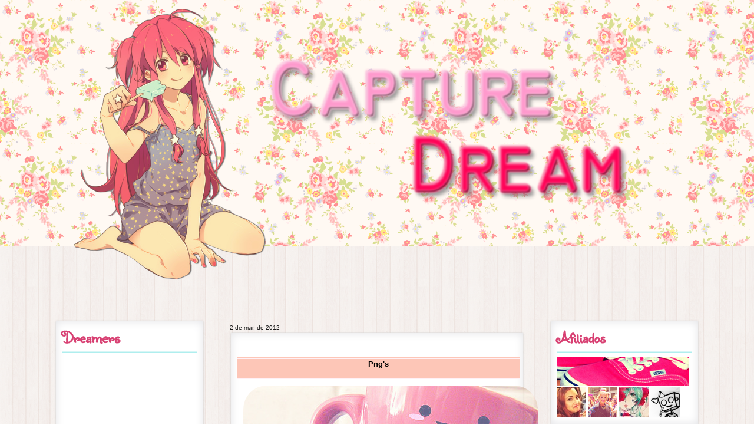

--- FILE ---
content_type: text/html; charset=UTF-8
request_url: http://capture-dream.blogspot.com/2012/03/pngs.html
body_size: 23271
content:
<!DOCTYPE html>
<html class='v2' dir='ltr' xmlns='http://www.w3.org/1999/xhtml' xmlns:b='http://www.google.com/2005/gml/b' xmlns:data='http://www.google.com/2005/gml/data' xmlns:expr='http://www.google.com/2005/gml/expr'>
<head>
<link href='https://www.blogger.com/static/v1/widgets/335934321-css_bundle_v2.css' rel='stylesheet' type='text/css'/>
<meta content='width=1100' name='viewport'/>
<meta content='text/html; charset=UTF-8' http-equiv='Content-Type'/>
<meta content='blogger' name='generator'/>
<link href='http://capture-dream.blogspot.com/favicon.ico' rel='icon' type='image/x-icon'/>
<link href='http://capture-dream.blogspot.com/2012/03/pngs.html' rel='canonical'/>
<link rel="alternate" type="application/atom+xml" title="~ Capture Dream ~ - Atom" href="http://capture-dream.blogspot.com/feeds/posts/default" />
<link rel="alternate" type="application/rss+xml" title="~ Capture Dream ~ - RSS" href="http://capture-dream.blogspot.com/feeds/posts/default?alt=rss" />
<link rel="service.post" type="application/atom+xml" title="~ Capture Dream ~ - Atom" href="https://www.blogger.com/feeds/4374666555093516512/posts/default" />

<link rel="alternate" type="application/atom+xml" title="~ Capture Dream ~ - Atom" href="http://capture-dream.blogspot.com/feeds/7972581133361195626/comments/default" />
<!--Can't find substitution for tag [blog.ieCssRetrofitLinks]-->
<link href='https://blogger.googleusercontent.com/img/b/R29vZ2xl/AVvXsEhd83cwYEzy82SIJ_uJgL_BhsIJM9GWX6I1Oj3TCaNv_73djsfaO6KrqiicII_bNncmaiqE3abuTC_wh80qBx4hg1ElSQyDyt4bRlXuklaDuHsQGyW4yip65nRjVdtajrAvE2-zc-HmQIU/s1600/canecaskawaii22_large.jpg' rel='image_src'/>
<meta content='http://capture-dream.blogspot.com/2012/03/pngs.html' property='og:url'/>
<meta content='Png&#39;s' property='og:title'/>
<meta content='Precisando de alguma coisa, só pedir gente.  D esculpe, por ficar algum tempo sem portar, eu estou postando pouco, só 2 postagens por dia, d...' property='og:description'/>
<meta content='https://blogger.googleusercontent.com/img/b/R29vZ2xl/AVvXsEhd83cwYEzy82SIJ_uJgL_BhsIJM9GWX6I1Oj3TCaNv_73djsfaO6KrqiicII_bNncmaiqE3abuTC_wh80qBx4hg1ElSQyDyt4bRlXuklaDuHsQGyW4yip65nRjVdtajrAvE2-zc-HmQIU/w1200-h630-p-k-no-nu/canecaskawaii22_large.jpg' property='og:image'/>
<title>
~ Capture Dream ~: Png's
</title>
<style type='text/css'>@font-face{font-family:'Sunshiney';font-style:normal;font-weight:400;font-display:swap;src:url(//fonts.gstatic.com/s/sunshiney/v24/LDIwapGTLBwsS-wT4vcQFMOpc-DGkw.woff2)format('woff2');unicode-range:U+0000-00FF,U+0131,U+0152-0153,U+02BB-02BC,U+02C6,U+02DA,U+02DC,U+0304,U+0308,U+0329,U+2000-206F,U+20AC,U+2122,U+2191,U+2193,U+2212,U+2215,U+FEFF,U+FFFD;}</style>
<style id='page-skin-1' type='text/css'><!--
/*
-----------------------------------------------
Blogger Template Style
Name:     Travel
Designer: Sookhee Lee
URL:      www.plyfly.net
----------------------------------------------- */
/* Variable definitions
====================
<Variable name="keycolor" description="Main Color" type="color" default="#539bcd"/>
<Group description="Page Text" selector="body">
<Variable name="body.font" description="Font" type="font"
default="normal normal 13px 'Trebuchet MS',Trebuchet,sans-serif"/>
<Variable name="body.text.color" description="Text Color" type="color" default="#bbbbbb"/>
</Group>
<Group description="Backgrounds" selector=".body-fauxcolumns-outer">
<Variable name="body.background.color" description="Outer Background" type="color" default="#539bcd"/>
<Variable name="content.background.color" description="Main Background" type="color" default="transparent"/>
</Group>
<Group description="Links" selector=".main-outer">
<Variable name="link.color" description="Link Color" type="color" default="#ff9900"/>
<Variable name="link.visited.color" description="Visited Color" type="color" default="#b87209"/>
<Variable name="link.hover.color" description="Hover Color" type="color" default="#ff9900"/>
</Group>
<Group description="Blog Title" selector=".header h1">
<Variable name="header.font" description="Font" type="font"
default="normal normal 60px 'Trebuchet MS',Trebuchet,sans-serif"/>
<Variable name="header.text.color" description="Text Color" type="color" default="#ffffff" />
</Group>
<Group description="Blog Description" selector=".header .description">
<Variable name="description.text.color" description="Description Color" type="color"
default="#000000" />
</Group>
<Group description="Tabs Text" selector=".tabs-inner .widget li a">
<Variable name="tabs.font" description="Font" type="font"
default="normal bold 16px 'Trebuchet MS',Trebuchet,sans-serif"/>
<Variable name="tabs.text.color" description="Text Color" type="color" default="#ffffff"/>
<Variable name="tabs.selected.text.color" description="Selected Color" type="color" default="#ffffff"/>
</Group>
<Group description="Tabs Background" selector=".tabs-outer .PageList">
<Variable name="tabs.background.color" description="Background Color" type="color" default="transparent"/>
<Variable name="tabs.selected.background.color" description="Selected Color" type="color" default="transparent"/>
</Group>
<Group description="Date Header" selector=".main-inner h2.date-header">
<Variable name="date.font" description="Font" type="font"
default="normal normal 14px 'Trebuchet MS',Trebuchet,sans-serif"/>
<Variable name="date.text.color" description="Text Color" type="color" default="#000000"/>
</Group>
<Group description="Post Title" selector="h3.post-title a">
<Variable name="post.title.font" description="Font" type="font"
default="normal bold 20px 'Trebuchet MS',Trebuchet,sans-serif"/>
<Variable name="post.title.text.color" description="Text Color" type="color"
default="#ffffff"/>
</Group>
<Group description="Post Background" selector=".column-center-inner">
<Variable name="post.background.color" description="Background Color" type="color"
default="transparent"/>
<Variable name="post.background.url" description="Post Background URL" type="url" default="none"/>
</Group>
<Group description="Gadget Title Color" selector="h2">
<Variable name="widget.title.font" description="Font" type="font"
default="normal bold 14px 'Trebuchet MS',Trebuchet,sans-serif"/>
<Variable name="widget.title.text.color" description="Title Color" type="color" default="#ffffff"/>
</Group>
<Group description="Gadget Text" selector=".footer-inner .widget, .sidebar .widget">
<Variable name="widget.font" description="Font" type="font"
default="normal normal 11px Arial, Tahoma, Helvetica, FreeSans, sans-serif"/>
<Variable name="widget.text.color" description="Text Color" type="color" default="#000000"/>
</Group>
<Group description="Gadget Links" selector=".sidebar .widget">
<Variable name="widget.link.color" description="Link Color" type="color" default="#000000"/>
<Variable name="widget.link.visited.color" description="Visited Color" type="color" default="#191919"/>
<Variable name="widget.alternate.text.color" description="Alternate Color" type="color" default="#ffffff"/>
</Group>
<Group description="Sidebar Background" selector=".column-left-inner .column-right-inner">
<Variable name="widget.outer.background.color" description="Background Color" type="color" default="transparent" />
<Variable name="widget.border.bevel.color" description="Bevel Color" type="color" default="transparent" />
</Group>
<Variable name="body.background" description="Body Background" type="background"
color="#f3f3f3" default="$(color) none repeat-x scroll top center"/>
<Variable name="content.background" description="Content Background" type="background"
color="#f3f3f3" default="$(color) none repeat scroll top center"/>
<Variable name="comments.background" description="Comments Background" type="background"
default="transparent none repeat scroll top center"/>
<Variable name="content.imageBorder.top.space" description="Content Image Border Top Space" type="length" default="0"/>
<Variable name="content.imageBorder.top" description="Content Image Border Top" type="url" default="none"/>
<Variable name="content.margin" description="Content Margin Top" type="length" default="20px"/>
<Variable name="content.padding" description="Content Padding" type="length" default="20px"/>
<Variable name="content.posts.padding" description="Posts Content Padding" type="length" default="10px"/>
<Variable name="tabs.background.gradient" description="Tabs Background Gradient" type="url"
default="url(//www.blogblog.com/1kt/travel/bg_black_50.png)"/>
<Variable name="tabs.selected.background.gradient" description="Tabs Selected Background Gradient" type="url"
default="url(//www.blogblog.com/1kt/travel/bg_black_50.png)"/>
<Variable name="widget.outer.background.gradient" description="Sidebar Gradient" type="url"
default="url(//www.blogblog.com/1kt/travel/bg_black_50.png)"/>
<Variable name="footer.background.gradient" description="Footer Background Gradient" type="url" default="none"/>
<Variable name="mobile.background.overlay" description="Mobile Background Overlay" type="string"
default="transparent none repeat scroll top left"/>
<Variable name="mobile.button.color" description="Mobile Button Color" type="color" default="#ffffff" />
<Variable name="startSide" description="Side where text starts in blog language" type="automatic" default="left"/>
<Variable name="endSide" description="Side where text ends in blog language" type="automatic" default="right"/>
*/
/* Content
----------------------------------------------- */
body, html {
height: 418px;
margin: 0;
padding: 0;  }
body {
font: normal normal 11px Arial, Tahoma, Helvetica, FreeSans, sans-serif;
color: #000000;
background: url("https://blogger.googleusercontent.com/img/b/R29vZ2xl/AVvXsEg7fr977MnfuNxbW4xKUAC_kIrGJRcIOLe6LVr0nn3SXo2CDJhwe_0FmDqpD94FDVxrKl-dPshfVgHlxLgmWtDi0Tv45oyaC4GkHb0wuvJioqS5FwbgQFdIaIFviMQF1wb1yxmbeIA90vo/s1600/tumblr_lpoleqvcm11qlap2no2_250.png") repeat; }
html {
background: url("https://blogger.googleusercontent.com/img/b/R29vZ2xl/AVvXsEgrvCWEp9Kj9hJfatd13vtcZCUdgQxVzVzM_QoXWT3CM9CX58eMphZWx8-4-1sIRBd4zFRyZUPvHH4WViD0JN8SsjhGMiMlendFNmBg51jQ00Yk7gpYo2jbKEYp8BbarQClL2euSOj7sn0/s1600/12.png") repeat; }
html body .region-inner {
min-width: 0;
max-width: 100%;
width: auto;
margin-top: -50px;
}
a:link {
text-decoration:none;
color: #f49bbc;
}
a:visited {
text-decoration:none;
color: #191919;
}
a:hover {
text-decoration:underline;
color: #d84173;
}
.content-outer .content-cap-top {
height:
background:  repeat-x scroll top center;
}
.content-outer {
margin: 0 auto;
}
.content-inner {
background:
background-position:
background-color:
}
.main-inner .date-outer {
margin-bottom: 2em;
}
/* Header
----------------------------------------------- */
.header-inner .Header .titlewrapper,
.header-inner .Header .descriptionwrapper {
padding-left: 10px;
padding-right: 10px;
}
.Header h1 {
font: normal normal 60px 'Trebuchet MS',Trebuchet,sans-serif;
color: transparent;
}
.Header h1 a {
color: transparent;
}
.Header .description {
font-size: 130%;
}
/* Tabs
----------------------------------------------- */
.tabs-inner {
margin: 1em 0 0;
padding: 0;
}
.tabs-inner .section {
margin: 0;
}
.tabs-inner .widget ul {
padding: 0;
background: #000000 none repeat scroll top center;
}
.tabs-inner .widget li {
border: none;
}
.tabs-inner .widget li a {
display: inline-block;
padding: 1em 1.5em;
color: #ffffff;
font: normal bold 16px Arial, Tahoma, Helvetica, FreeSans, sans-serif;
}
.tabs-inner .widget li.selected a,
.tabs-inner .widget li a:hover {
position: relative;
z-index: 1;
background: #333333 none repeat scroll top center;
color: #ffffff;
}
/* Headings
----------------------------------------------- */
.sidebar h2 {
font-family: 'Sofia', cursive; /*Tipo de fonte*/
font-size: 26px; /*Tamanho da fonte*/
color: #FFAEB9; /*Cor da fonte*/
background: url(http://i.imgur.com/Rjdny.png ) no-repeat right;
height:50px;/*Altura da imagem*/
width: 230px; /*Largura da imagem*/
text-align: left; /*Alinhamento do texto*/
}
.main-inner h2.date-header {
font: normal normal 10px Arial, Tahoma, Helvetica, FreeSans, sans-serif;
color: #191919;
}
/* Main
----------------------------------------------- */
.main-inner {
padding: 20px 0;
}
.main-inner .column-center-inner {
padding: 10px 0;
margin-top: 50px;
}
.main-inner .column-center-inner .section {
margin: 0 10px;
}
.main-inner .column-right-inner {
margin-left: 20px;
}
.main-inner .fauxcolumn-right-outer .fauxcolumn-inner {
margin-left: 20px;
background: transparent none repeat scroll top left;
}
.main-inner .column-left-inner {
margin-right: 20px;
}
.main-inner .fauxcolumn-left-outer .fauxcolumn-inner {
margin-right: 20px;
background: transparent none repeat scroll top left;
}
.main-inner .column-left-inner,
.main-inner .column-right-inner {
padding: 15px 0;
}
/* Posts
----------------------------------------------- */
/* www.querodicasde.com.br */
h3.post-title {
margin-top: 30px;
text-align: center;  /* posição de alinhamento do título */
background: #FDC6B7; /* cor de fundo */
border-bottom: 4px double #FFF0F5; /* borda de cima */
border-top: 4px double #FFF0F5; /* borda debaixo */
width:480px; /* comprimento lateral */
height:30px; /* largura da faixa */
}
h3.post-title a {
font: normal bold 20px Arial, Tahoma, Helvetica, FreeSans, sans-serif;
color: #fff; /* cor do título no estado normal */
}
h3.post-title a:hover {
color: #F2748B;  /* cor do título no estado hover  */
}
h3.post-title a:hover {
text-decoration: underline;
}
.post-outer {
margin: 4px 2px 10px;
background: #fff;
padding: 10px;
box-shadow: inset 0 0 15px #E3E3E6, 0 0 3px #ccc;
-webkit-transition-duration: 1.50s;
}
.post-body {
font-family: Tahoma;
font-size: 11px;
color: #000;
}
.post-body {
line-height: 1.4;
position: relative;
}
.post-header {
margin: 0 0 1em;
line-height: 1.6;
}
.post-footer-line-1{
border-bottom: 1px solid #f49bbc; /* Estilo da borda */
}
.post-footer-line-2{
border-bottom: 1px solid #f49bbc; /* Estilo da borda */
}
#blog-pager {
font-size: 140%;
}
#comments {
background: transparent none repeat scroll top center;
padding: 15px;
}
#comments .comment-author {
padding-top: 1.5em;
}
#comments h4,
#comments .comment-author a,
#comments .comment-timestamp a {
color: #000000;
}
#comments .comment-author:first-child {
padding-top: 0;
border-top: none;
}
.avatar-image-container {
margin: .2em 0 0;
}
/* Comments----------------------------------------------- */@font-face {font-family: "silkscreen"; src: url('http://static.tumblr.com/0xqvkot/7jqmgsn0m/pf_arma_five.ttf');}.comments{clear:both;margin-top:10px;margin-bottom:0;line-height:18px;font-size:13px}.comments .comments-content{margin-bottom:16px;font-weight:normal;text-align:left}.comments .comment .comment-actions a,.comments .comment .continue a{display:inline-block;margin:0 0 10px 10px;padding:0 8px;color:#fff !important; /*--- cor da fonte do botão reply--- */text-align:center;text-decoration:none;background: #f49bbc; /*--- cor de fundo do botão reply--- */height:26px;font-size:8px; /* Tamanho da fonte */box-shadow: inset 0 0 5px #ffb4bd, 0px 0px 2px #ededed;font-family: "silkscreen"; line-height:28px;font-weight:normal;cursor:pointer;-webkit-border-radius: 7px;-moz-border-radius: 7px;border-radius: 7px;}.comments .comment .comment-actions a:hover,.comments .comment .continue a:hover {text-decoration: none;background: #8fe3e0; /*--- cor de fundo do botão reply--- */box-shadow: inset 0 0 5px #b4d6d3, 0px 0px 2px #ededed;}.comments .comments-content .comment-thread ol{list-style-type:none;padding:0;text-align:none}.comments .comments-content .inline-thread{padding:0}.comments .comments-content .comment-thread{margin:8px 0}.comments .comments-content .comment-thread:empty{display:none}.comment-replies{margin-top:1em;margin-left:40px;}.comments .comments-content .comment{margin-bottom:0;padding-bottom:0}.comments .comments-content .comment:first-child{padding-top:16px}.comments .comments-content .comment:last-child{border-bottom:0;padding-bottom:0}.comments .comments-content .comment-body{position:relative;}.comments .comments-content .user{font-style:normal;font-weight:normal}.comments .comments-content .user a{font-weight:normal;text-decoration:none;}.COMMENTS .COMMENTS-CONTENT .ICON.BLOG-AUTHOR{POSITION:ABSOLUTE;TOP: -2PX;RIGHT: 160PX;MARGIN:0;BACKGROUND-IMAGE: URL(http://i.imm.io/1h1fp.png);WIDTH:31PX;HEIGHT:30PX;}@font-face {font-family: "silkscreen"; src: url('http://static.tumblr.com/0xqvkot/7jqmgsn0m/pf_arma_five.ttf');}.comments .comments-content .datetime a{font-size:8px;font-family: "silkscreen";text-decoration:none; color:#fff; text-shadow: 1px 1px 0px #ff99aa; float: right;/* -- cor do link da data do comentário -- */}.comment-content{margin:0 0 8px;padding:0 5px;}.comments .comment-block{margin-left:65px;margin-right:95px;background:#fff; /* -- cor de fundo do comentário -- */border:1px solid #f0f0f0; /* --- cor da borda do comentário ---*/}.comment-header{ /*--- linha onde fica o nome do autor do comentário --- */background-color:#f49bbc; /*--- cor de fundo--- */font-size:18px;border-bottom:1px solid #ff99aa; /*--- cor da borda --- */box-shadow: inset 0 0 8px #ffa3b3;padding:7px;text-transform: uppercase;}@font-face { font-family: "laugh"; src: url('http://static.tumblr.com/vhsz9rv/zrcmruahi/livelaughlove.ttf');}.comment-header a{color: #fff; /*--- cor do link nome do autor do comentario --- */font-family: 'silkscreen', sans-serif;font-size: 10px; /* tamanho da fonte */font-style: normal;font-weight: 300;text-shadow: 1px 1px 0px #ff99aa;}.comments .comments-content .owner-actions{position:absolute;right:0;top:0}.comments .comments-replybox{border:none;height:230px;width:100%}.comments .comment-replybox-thread{margin-top:0}.comments .comment-replybox-single{margin-top:5px;margin-left:48px}.comments .comments-content .loadmore a{display:block;padding:10px 16px;text-align:center}.comments .thread-toggle{cursor:pointer;display:inline-block}.comments .comments-content .loadmore{cursor:pointer;max-height:3em;margin-top:0}.comments .comments-content .loadmore.loaded{max-height:0;opacity:0;overflow:hidden}.comments .thread-chrome.thread-collapsed{display:none}.comments .thread-toggle{display:inline-block}.comments .thread-toggle .thread-arrow{display:inline-block;height:6px;width:7px;overflow:visible;margin:0.3em;padding-right:4px;}.avatar-image-container{margin-left: 18px;border-radius:4px;float:left;vertical-align:middle;overflow:hidden;width:65px !important;height:51px !important;max-width:65px !important;max-height:51px !important}.comments .avatar-image-container img{padding:2px;border:1px solid #e7e7e7;width:35px !important;height:35px !important;max-width:45px !important;max-height:45px !important;border-radius:4px;-moz-transition: all  1s ease-out;-webkit-transition: all  1s ease-out;-o-transition: all  1s ease-out;-ms-transition: all  1s ease-out;transition: all  1s ease-out;}.comments .avatar-image-container img:hover{opacity:0.7;-moz-transition: all  1s ease-out;-webkit-transition: all  1s ease-out;-o-transition: all  1s ease-out;-ms-transition: all  1s ease-out;transition: all  1s ease-out;}
/* Widgets
----------------------------------------------- */
.sidebar .widget {
background: #fff;
padding: 10px;
box-shadow: inset 0 0 15px #E3E3E6, 0 0 3px #ccc;
-webkit-transition-duration: 1.50s;
border-bottom: 2px solid transparent;
padding-bottom: 10px;
margin: 10px 0;
}
.sidebar h2 {
font: normal bold 27px Sunshiney;
color: #d84173;
}
.sidebar .widget:first-child {
margin-top: 0;
}
.sidebar .widget:last-child {
border-bottom: none;
margin-bottom: 0;
padding-bottom: 0;
}
.footer-inner .widget,
.sidebar .widget {
font: normal normal 11px 'Trebuchet MS', Trebuchet, sans-serif;
color: #000000;
}
.sidebar .widget a:link {
color: #d84173;
text-decoration: none;
}
.sidebar .widget a:visited {
color: #8fe3e0;
}
.sidebar .widget a:hover {
color: #d84173;
text-decoration: underline;
}
.footer-inner .widget a:link {
color: #f49bbc;
text-decoration: none;
}
.footer-inner .widget a:visited {
color: #191919;
}
.footer-inner .widget a:hover {
color: #f49bbc;
text-decoration: underline;
}
.widget .zippy {
color: #ffb4bd;
}
.footer-inner {
background: transparent none repeat scroll top center;
}
/* Mobile
----------------------------------------------- */
body.mobile  {
background-size: 100% auto;
}
body.mobile .AdSense {
margin: 0 -10px;
}
.mobile .body-fauxcolumn-outer {
background: transparent none repeat scroll top left;
}
.mobile .footer-inner .widget a:link {
color: #d84173;
text-decoration: none;
}
.mobile .footer-inner .widget a:visited {
color: #8fe3e0;
}
.mobile-post-outer a {
color: #000000;
}
.mobile-link-button {
background-color: #f49bbc;
}
.mobile-link-button a:link, .mobile-link-button a:visited {
color: #ffffff;
}
.mobile-index-contents {
color: #000000;
}
.mobile .tabs-inner .PageList .widget-content {
background: #333333 none repeat scroll top center;
color: #ffffff;
}
.mobile .tabs-inner .PageList .widget-content .pagelist-arrow {
border-left: 1px solid #ffffff;
}
** FONT FACE -- BY SECRET-DIALOGUES **/
@font-face { font-family: basicl ; src: url('http://static.tumblr.com/zdrmvdl/JUgmzkdwi/basicl.ttf') }
/*NEGRITO ITALICO SUBLINHADO E TACHADO PERSONALIZADOS RESOURCES4YOU*/
b, strong {color: #f49bbc; text-decoration: none; -webkit-transition-duration: .80s; }
b:hover {color: #ffb4bd text-decoration: none; cursor: help; -webkit-transition-duration: .80s; }
i {color: #8fe3e0; text-decoration: none; cursor: help; }
u {color: #dabba4; text-decoration: none; cursor: help; border-bottom: 1px dotted #8fe3e0;-webkit-transition-duration: .80s; }
u:hover {color: #b4d6d3; text-decoration: none; cursor: help; border-bottom: 1px dotted #e9aeb9;-webkit-transition-duration: .80s; }
s, strike { color: #e9aeb9;}
.jump-link  {
text-align: right; /* posicionamento do leia mais */
margin-top: 15px; /* espaÃ&#167;o que fica entre o leia mais e a postagem */
margin-bottom: 15px;
}
.jump-link a {
padding: 4px; /*acolchoamento entre o fundo e o texto */
color: #fff ; /* cor do texto */
background: #f49bbc; /* cor do fundo */
font-family: arial; /* tipo de letra */
box-shadow: inset 0 0 2px #eee, 0 0 2px #ccc;  /*cor da borda*/
-moz-border-radius:  1px; /* bordas arredondas */
-webkit-border-radius:  3px;  /* bordas arredondas */
border-radius: 3px;  /* bordas arredondas */
}
.jump-link a:hover {
padding: 6px;
margin:10px;
Color: #fff;
Background: #8fe3e0;
-webkit-transition-duration: .90s;
}
#footer-wrapper {
background: #f49bbc; /*** cor do fundo ***/
background-repeat: no-repeat;
z-index: 1000;
height: 20px;
clear: both;
font-size: 90%; /*** tamanho da fonte ***/
color: #ffffff; /*** cor da fonte ***/
text-align: center; /*** alinhamento da fonte ***/
padding: 5px;
}
blockquote {
padding: 6px;
margin:10px;
Color: #fff;
Background: #8fe3e0;
border: 1px dotted #f49bbc;
}
blockquote:hover {
padding: 6px;
margin:10px;
Color: #fff;
Background: #f49bbc;
border: 1px solid #8fe3e0;
border-radius: 10px;
-webkit-transition-duration: .90s;
}
::-moz-selection {
background:#ffb4bd; /*Cor do fundo*/
color:#f49bbc; /*Cor da fonte*/
text-shadow:#fff 0px 1px 1px; /* Cor da Sombra */
}
::selection {
background:#ffb4bd;/*Cor do fundo*/
color:#f49bbc; /*Cor da fonte*/
text-shadow:#fff 0px 1px 1px; /* Cor da Sombra */
}
::-webkit-scrollbar{ width:5px;height:5px;} /* Largura da barra */
::-webkit-scrollbar-track-piece{background-color:#8fe3e0;-webkit-border-radius:0;-webkit-border-bottom-right-radius:3px;-webkit-border-bottom-left-radius:3px;} /* Background da barra fixa */
::-webkit-scrollbar-thumb:vertical{height:50px; background-color:#f49bbc;-webkit-border-radius:px;-webkit-border-radius: 10px; /* Estilos da barra móvel vertical */
-moz-border-radius: 10px;
border-radius: 10px;}
::-webkit-scrollbar-thumb:horizontal{width:50px; background-color:#f49bbc;-webkit-border-radius:px;-webkit-border-radius: 10px; /* Estilos da barra móvel horizontal */
-moz-border-radius: 10px;
border-radius: 10px;}
div#qTip {
padding: 3px;
background: #f49bbc; /* Cor de Fundo*/
color: #fff; /* Cor da Fonte */
position: absolute;
z-index: 1000;
border: 1px solid #8fe3e0; /* Cor da Borda */
display: none;
font: bold arial;
-webkit-border-radius: 10px;
-moz-border-radius: 10px;
border-radius: 10px;
}
post img {-webkit-filter: saturate(100%) ;-webkit-transition-duration: .90s;}.post img:hover {-webkit-filter: saturate(0%) ;-webkit-transition-duration: .90s;}
.heart2{
padding:3px;
font-family:Electrolize;
font-size:12px;
background:#f49bbc;
color:#fff;
border-left:3px double #8fe3e0;
margin-bottom:2px;
-webkit-transition-duration:1.0s;
text-shadow:-900px 0px 0px #fff;
overflow:hidden;padding-left:5px;
}
.heart2:hover {
box-shadow: inset 260px 0px #8fe3e0;
color:transparent;text-shadow:25px 0px 0px #fff;
border-left:20px solid #f49bbc;
overflow:hidden;
}
.heart2 a {
text-shadow:900px 0px 0px #fff;
}
.heart2:hover a{
-webkit-transition-duration:1.0s;
text-shadow:-900px 0px 0px #fff;
color:transparent;
text-shadow:25px 0px 0px #fff;
overflow:hidden;
}
#menumarci {
background: #f49bbc;
color: #fff;
width: 20%;
float: center;
border: 1px solid #8fe3e0;
}
#menumarci:hover {
background: #8fe3e0;
Color: #fff;
-webkit-transition-duration: .90s;
font-size: 08pt;
font-family: Electrolize;
border: 1px solid #f49bbc;
}
#comida a img{
width:auto;
height:auto;
display:inline;
margin-right:2px;
margin-left:1px;
margin-top:1px;
margin-bottom:1px;
padding: 3px;
background: #ffe8ed;
border: 1px solid #ffd1dc;
outline: solid 1px #fff;
outline-offset: -5px;
-moz-transition: all 0.5s ease-out;
-webkit-transition: all 0.5s ease-out;
-o-transition: all 0.5s ease-out;
-ms-transition: all 0.5s ease-out;
transition: all 0.5s ease-out;
}
#comida a:hover img{
outline: solid 3px transparent;
opacity: 0.5;
outline-offset: -20px;
}
search{ /* Geral */
float: left; /* Flutuando a esquerda, poderÃ&#161; tambÃ&#169;m mudar para Right (Direita) e Left (Esquerda) */
margin-left: 0px;
margin-top: 6px; /* Margem superior, edite se precisar, - sobe e + desce  */
font-family: Tahoma, Tahoma; /* Fonte da letra que serÃ&#161; escrita quando procurarmos por algo */
}
.searchbar{ /* Barrinha onde se digita */
height: 18px; /* Altura da barrinha */
width: 180px; /* Largura da barrinha */
margin-left:0px;
margin-top:-45px; /* Margem superior, edite se precisar, - sobe e + desce  */
margin-bottom:-18px; /* Margem inferior, edite se precisar, - sobe e + desce */
color: #f49bbc; /* Cor da fonte da letra que serÃ&#161; escrita quando procurarmos por algo */
border:solid 1px #f49bbc; /* Borda */
padding:3px 5px;
border-radius:2em; /* Bordas Arredondadas */
box-shadow:0 1px 0px rgba(0,0,0,.1); /* Sombra interna */
background: #fff; /* Cor do fundo */
background:-webkit-gradient(linear, left top, left bottom,from(#fff),to(#ededed));
background:-moz-linear-gradient(top, #fff, #ededed);
filter:progidXImageTransform.Microsoft.gradient(startColorstr='#ffffff',endColorstr='#ededed');
-ms-filter:progidXImageTransform.Microsoft.gradient(startColorstr='#ffffff', endColorstr='#ededed')
}
.searchbut{ /* BotÃ&#163;o */
border:0 !important;
float: right;
background: #f49bbc; /* Cor do fundo do botÃ&#163;o */
cursor: pointer;
color:#fff; /* Cor do texto */
padding:0 5px 2px 5px;
height:26px; /* Altura do botÃ&#163;o */
margin-top: -10px; /* Margem superior, edite se precisar, - sobe e + desce  */
margin-right: 15px; /* Margem direita, edite se precisar */
border-radius:25px;  /* Bordas Arredondadas */
box-shadow:0 0 2px #aaa; /* Sombra */
text-shadow:0 -1px #aaa; /* Sombra no texto Go */
}
.searchbut:hover { /* BotÃ&#163;o Hover */
background:#8fe3e0; /* Cor do fundo do botÃ&#163;o hover */
}
.direita { float:right; width:49%; text-align:justify; }
.esquerda { float:left; width:49%; text-align:justify; }
#menutags{
background-color: #f49bbc;
width: 100%;
height: 10px;
float: left;
font: 11px Verdana;
color: #fff;
padding: 2px 0 6px 0;
text-align: center;
margin: 1px;
-moz-transition: all 0.5s ease-out;
-webkit-transition: all 0.5s ease-out;
-o-transition: all 0.5s ease-out;
-ms-transition: all 0.5s ease-out;
transition: all 0.5s ease-out;
border-bottom: 1px solid #8fe3e0;
border-right: 1px solid #8fe3e0;
text-shadow: 0 1px 0 #e18292;
}
#menutags:hover {
opacity: .50;
}
simples{
color: #fff; /*cor da fonte*/
text-align:center;
font-family: silkscreen; /*nÃ&#163;o altere*/
font-size: 8px;
background: #fabed2; /*fundo do menu*/
box-shadow: inset 0 0 3px #f98eb2;
text-shadow: 0.1em 0.1em #faaac5;
padding: 3px;
float: left;
margin: 2px;
width: 50px; /* tamanho do menu */
-webkit-transition-duration: .80s;
border-radius: 0px; /*bordas arredondadas*/
}
simples:hover{
background-color: #f5f2f3;
color: #777777; /*cor da fonte ao passar o mouse*/
box-shadow: inset 0 0 15px #ecebeb, 0 0 5px #d2d1d3;
-webkit-transition-duration: .80s;
border-radius: 0px; /*bordas arredondadas*/
}
.afili {
-webkit-transition: 0.4s;
width: 57px;
height: 41px;
text-align: center;
margin-bottom: -3px;
}
.afili:hover {
opacity: 1.1;
}
.post img{ filter:alpha(opacity=60); -moz-opacity:0.60; opacity:0.60;- border-radius: 40px 40px 40px 40px;-moz-border-radius: 40px 40px 40px 40px;-webkit-border-radius: 40px 40px 40px 40px;-transition-duration: 1.90s;-webkit-transition-duration: 1.90s;-moz-transition-duration: 1.90s; }  .post a:hover img{ filter:alpha(opacity=100); -moz-opacity:1.0; opacity:1.0;-border-radius: 0px 0px 0px 0px;-moz-border-radius: 0px 0px  0px 0px;-webkit-border-radius: 0px 0px 0px 0px;-transition-duration: 1.90s;-webkit-transition-duration: 1.90s;-moz-transition-duration: 1.90s;-webkit-border-radius: 8px;
-moz-border-radius: 8px;
border-radius: 8px; }

--></style>
<style id='template-skin-1' type='text/css'><!--
body {
min-width: 1140px;
}
.content-outer, .content-fauxcolumn-outer, .region-inner {
min-width: 1140px;
max-width: 1140px;
_width: 1140px;
}
.main-inner .columns {
padding-left: 300px;
padding-right: 300px;
}
.main-inner .fauxcolumn-center-outer {
left: 300px;
right: 300px;
/* IE6 does not respect left and right together */
_width: expression(this.parentNode.offsetWidth -
parseInt("300px") -
parseInt("300px") + 'px');
}
.main-inner .fauxcolumn-left-outer {
margin-top: 40px;
width: 300px;
}
.main-inner .fauxcolumn-right-outer {
margin-top: 40px;
width: 300px;
}
.main-inner .column-left-outer {
width: 300px;
right: 100%;
margin-left: -300px;
margin-top: 40px;
}
.main-inner .column-right-outer {
width: 300px;
margin-right: -300px;
margin-top: 40px;
}
#layout {
min-width: 0;
}
#layout .content-outer {
min-width: 0;
width: 800px;
}
#layout .region-inner {
min-width: 0;
width: auto;
}
--></style>
<script src='http://ajax.googleapis.com/ajax/libs/jquery/1.3.2/jquery.min.js' type='text/javascript'></script>
<script language='JavaScript' src='http://static.tumblr.com/oiizew6/8B5lzwf17/script.js' type='text/JavaScript'></script>
<link href='https://www.blogger.com/dyn-css/authorization.css?targetBlogID=4374666555093516512&amp;zx=aafc70ae-39b9-44ff-86ab-0b4f2b53186c' media='none' onload='if(media!=&#39;all&#39;)media=&#39;all&#39;' rel='stylesheet'/><noscript><link href='https://www.blogger.com/dyn-css/authorization.css?targetBlogID=4374666555093516512&amp;zx=aafc70ae-39b9-44ff-86ab-0b4f2b53186c' rel='stylesheet'/></noscript>
<meta name='google-adsense-platform-account' content='ca-host-pub-1556223355139109'/>
<meta name='google-adsense-platform-domain' content='blogspot.com'/>

<!-- data-ad-client=ca-pub-4482656825938416 -->

</head>
<body onkeydown='return false'>
<div class='navbar no-items section' id='navbar'>
</div>
<div class='body-fauxcolumns'>
<div class='fauxcolumn-outer body-fauxcolumn-outer'>
<div class='cap-top'>
<div class='cap-left'></div>
<div class='cap-right'></div>
</div>
<div class='fauxborder-left'>
<div class='fauxborder-right'></div>
<div class='fauxcolumn-inner'>
</div>
</div>
<div class='cap-bottom'>
<div class='cap-left'></div>
<div class='cap-right'></div>
</div>
</div>
</div>
<div class='content'>
<div class='content-fauxcolumns'>
<div class='fauxcolumn-outer content-fauxcolumn-outer'>
<div class='cap-top'>
<div class='cap-left'></div>
<div class='cap-right'></div>
</div>
<div class='fauxborder-left'>
<div class='fauxborder-right'></div>
<div class='fauxcolumn-inner'>
</div>
</div>
<div class='cap-bottom'>
<div class='cap-left'></div>
<div class='cap-right'></div>
</div>
</div>
</div>
<div class='content-outer'>
<div class='content-cap-top cap-top'>
<div class='cap-left'></div>
<div class='cap-right'></div>
</div>
<div class='fauxborder-left content-fauxborder-left'>
<div class='fauxborder-right content-fauxborder-right'></div>
<div class='content-inner'>
<header>
<div class='header-outer'>
<div class='header-cap-top cap-top'>
<div class='cap-left'></div>
<div class='cap-right'></div>
</div>
<div class='fauxborder-left header-fauxborder-left'>
<div class='fauxborder-right header-fauxborder-right'></div>
<div class='region-inner header-inner'>
<div class='header section' id='header'><div class='widget Header' data-version='1' id='Header1'>
<div id='header-inner'>
<a href='http://capture-dream.blogspot.com/' style='display: block'>
<img alt='~ Capture Dream ~' height='500px; ' id='Header1_headerimg' src='https://blogger.googleusercontent.com/img/b/R29vZ2xl/AVvXsEhHIJ0oF6oZsWio2U8TJd-9vBc_nOXHgknuOvSfqTzaGjJajH99sU8MP6mw2e1Us3GstVTXdWcqjuSdFS3yAV4crPYNF-WlBqJpP8EYClP1GJXEUTPmeRj99_yP6RrV6IUWSTdcTnqnbgc/s1600/123.png' style='display: block' width='1000px; '/>
</a>
</div>
</div></div>
</div>
</div>
<div class='header-cap-bottom cap-bottom'>
<div class='cap-left'></div>
<div class='cap-right'></div>
</div>
</div>
</header>
<div class='tabs-outer'>
<div class='tabs-cap-top cap-top'>
<div class='cap-left'></div>
<div class='cap-right'></div>
</div>
<div class='fauxborder-left tabs-fauxborder-left'>
<div class='fauxborder-right tabs-fauxborder-right'></div>
<div class='region-inner tabs-inner'>
<div class='tabs no-items section' id='crosscol'></div>
<div class='tabs no-items section' id='crosscol-overflow'></div>
</div>
</div>
<div class='tabs-cap-bottom cap-bottom'>
<div class='cap-left'></div>
<div class='cap-right'></div>
</div>
</div>
<div class='main-outer'>
<div class='main-cap-top cap-top'>
<div class='cap-left'></div>
<div class='cap-right'></div>
</div>
<div class='fauxborder-left main-fauxborder-left'>
<div class='fauxborder-right main-fauxborder-right'></div>
<div class='region-inner main-inner'>
<div class='columns fauxcolumns'>
<div class='fauxcolumn-outer fauxcolumn-center-outer'>
<div class='cap-top'>
<div class='cap-left'></div>
<div class='cap-right'></div>
</div>
<div class='fauxborder-left'>
<div class='fauxborder-right'></div>
<div class='fauxcolumn-inner'>
</div>
</div>
<div class='cap-bottom'>
<div class='cap-left'></div>
<div class='cap-right'></div>
</div>
</div>
<div class='fauxcolumn-outer fauxcolumn-left-outer'>
<div class='cap-top'>
<div class='cap-left'></div>
<div class='cap-right'></div>
</div>
<div class='fauxborder-left'>
<div class='fauxborder-right'></div>
<div class='fauxcolumn-inner'>
</div>
</div>
<div class='cap-bottom'>
<div class='cap-left'></div>
<div class='cap-right'></div>
</div>
</div>
<div class='fauxcolumn-outer fauxcolumn-right-outer'>
<div class='cap-top'>
<div class='cap-left'></div>
<div class='cap-right'></div>
</div>
<div class='fauxborder-left'>
<div class='fauxborder-right'></div>
<div class='fauxcolumn-inner'>
</div>
</div>
<div class='cap-bottom'>
<div class='cap-left'></div>
<div class='cap-right'></div>
</div>
</div>
<!-- corrects IE6 width calculation -->
<div class='columns-inner'>
<div class='column-center-outer'>
<div class='column-center-inner'>
<div class='main section' id='main'><div class='widget Blog' data-version='1' id='Blog1'>
<div class='blog-posts hfeed'>
<!--Can't find substitution for tag [defaultAdStart]-->

                                        <div class="date-outer">
                                      
<h2 class='date-header'>
<span>
2 de mar. de 2012
</span>
</h2>

                                        <div class="date-posts">
                                      
<div class='post-outer'>
<div class='post hentry' itemprop='blogPost' itemscope='itemscope' itemtype='http://schema.org/BlogPosting'>
<meta content='https://blogger.googleusercontent.com/img/b/R29vZ2xl/AVvXsEhd83cwYEzy82SIJ_uJgL_BhsIJM9GWX6I1Oj3TCaNv_73djsfaO6KrqiicII_bNncmaiqE3abuTC_wh80qBx4hg1ElSQyDyt4bRlXuklaDuHsQGyW4yip65nRjVdtajrAvE2-zc-HmQIU/s1600/canecaskawaii22_large.jpg' itemprop='image_url'/>
<meta content='4374666555093516512' itemprop='blogId'/>
<meta content='7972581133361195626' itemprop='postId'/>
<a name='7972581133361195626'></a>
<h3 class='post-title entry-title' itemprop='name'>
Png's
</h3>
<div class='post-header'>
<div class='post-header-line-1'></div>
</div>
<div class='post-body entry-content' id='post-body-7972581133361195626' itemprop='description articleBody'>
<div class="separator" style="clear: both; text-align: center;"><a href="https://blogger.googleusercontent.com/img/b/R29vZ2xl/AVvXsEhd83cwYEzy82SIJ_uJgL_BhsIJM9GWX6I1Oj3TCaNv_73djsfaO6KrqiicII_bNncmaiqE3abuTC_wh80qBx4hg1ElSQyDyt4bRlXuklaDuHsQGyW4yip65nRjVdtajrAvE2-zc-HmQIU/s1600/canecaskawaii22_large.jpg" imageanchor="1" style="margin-left: 1em; margin-right: 1em;"><img border="0" src="https://blogger.googleusercontent.com/img/b/R29vZ2xl/AVvXsEhd83cwYEzy82SIJ_uJgL_BhsIJM9GWX6I1Oj3TCaNv_73djsfaO6KrqiicII_bNncmaiqE3abuTC_wh80qBx4hg1ElSQyDyt4bRlXuklaDuHsQGyW4yip65nRjVdtajrAvE2-zc-HmQIU/s1600/canecaskawaii22_large.jpg" /></a></div><div style="text-align: center;"><u><span style="font-size: x-small;">Precisando de alguma coisa, só pedir gente.</span></u></div><div style="text-align: center;"><br />
</div><div style="text-align: center;"><span style="font-size: x-large;"><i>D</i></span>esculpe, por ficar algum tempo sem portar, eu estou postando pouco, só 2 postagens por dia, desculpe, vou ver se eu resolvo meu problema.</div><div style="text-align: center;">Aqui tem png's de cantores <strike>(que eu não conheço)</strike> mas os png's são ótimos para fazer banners editáveis, mais tarde eu trago alguns banners que eu vou fazer.</div><div style="text-align: center;"><b><span style="font-size: x-small;">Tem png's da AvrilLavigne, da Jenifer Lopez, Rihanna entre outros. </span></b></div><div class="separator" style="clear: both; text-align: center;"><a href="https://blogger.googleusercontent.com/img/b/R29vZ2xl/AVvXsEhDWTukvArattzW6kPOW6PNYZeUXRGQh1W_EDwu9PG108xqyyYSpxkxK4LFQFQctBaeST1RJVUPIdUiLq4r0N__zw80jzteiZUICSqAIZHB3GbUeVPHaCw6cPG0NlXhaTu44-I2V6pfo8c/s1600/10.png" imageanchor="1" style="margin-left: 1em; margin-right: 1em;"><img border="0" height="320" src="https://blogger.googleusercontent.com/img/b/R29vZ2xl/AVvXsEhDWTukvArattzW6kPOW6PNYZeUXRGQh1W_EDwu9PG108xqyyYSpxkxK4LFQFQctBaeST1RJVUPIdUiLq4r0N__zw80jzteiZUICSqAIZHB3GbUeVPHaCw6cPG0NlXhaTu44-I2V6pfo8c/s320/10.png" width="213" /></a></div><br />
<div class="separator" style="clear: both; text-align: center;"><a href="https://blogger.googleusercontent.com/img/b/R29vZ2xl/AVvXsEivyaxV0_xsG9tsyY9U2f-RuHq_-oFVXlBugO-T4tpt0yP0nw8tNNGgkLqjQsIrujRDviyGwDoDI-NEYH3MNZdHh0F-UoVn3bHe1WdFOc2hyphenhyphen3TD3IuPOCKEuzjVkbiDmcnod1xambYgFXY/s1600/123.png" imageanchor="1" style="margin-left: 1em; margin-right: 1em;"><img border="0" height="200" src="https://blogger.googleusercontent.com/img/b/R29vZ2xl/AVvXsEivyaxV0_xsG9tsyY9U2f-RuHq_-oFVXlBugO-T4tpt0yP0nw8tNNGgkLqjQsIrujRDviyGwDoDI-NEYH3MNZdHh0F-UoVn3bHe1WdFOc2hyphenhyphen3TD3IuPOCKEuzjVkbiDmcnod1xambYgFXY/s320/123.png" width="320" /></a></div><br />
<div class="separator" style="clear: both; text-align: center;"><a href="https://blogger.googleusercontent.com/img/b/R29vZ2xl/AVvXsEh_A74WbcVHUlIPzwqYbfpe8vUv3HVwqdgwqvmIRIrAN8VH2FS7cqcNJZIBlpTkw1Khrm9bNJAWuN0tpv5pTGjus-_heOs36b413O-n9OGPGI9MyPEkTEbqoAjM7Jg2eUv6-4xzrDltdcA/s1600/1234.png" imageanchor="1" style="margin-left: 1em; margin-right: 1em;"><img border="0" height="291" src="https://blogger.googleusercontent.com/img/b/R29vZ2xl/AVvXsEh_A74WbcVHUlIPzwqYbfpe8vUv3HVwqdgwqvmIRIrAN8VH2FS7cqcNJZIBlpTkw1Khrm9bNJAWuN0tpv5pTGjus-_heOs36b413O-n9OGPGI9MyPEkTEbqoAjM7Jg2eUv6-4xzrDltdcA/s320/1234.png" width="320" /></a></div><div class="separator" style="clear: both; text-align: center;"><a href="https://blogger.googleusercontent.com/img/b/R29vZ2xl/AVvXsEiqfo-EZD1-CcpGBFL_Xvfe9oMyYnVmJl6c_MUsvwP6b6loM2b1uFAj2bZ97jQRK_5Jv1nNyKzp9jrHtRInJ_7POrTVcKpvJnB4P8cYbst8T2FhEfEKch5j0iFZhRa9ruwABKPfjCXtFws/s1600/2m6mrdvv2.png" imageanchor="1" style="margin-left: 1em; margin-right: 1em;"><img border="0" height="320" src="https://blogger.googleusercontent.com/img/b/R29vZ2xl/AVvXsEiqfo-EZD1-CcpGBFL_Xvfe9oMyYnVmJl6c_MUsvwP6b6loM2b1uFAj2bZ97jQRK_5Jv1nNyKzp9jrHtRInJ_7POrTVcKpvJnB4P8cYbst8T2FhEfEKch5j0iFZhRa9ruwABKPfjCXtFws/s320/2m6mrdvv2.png" width="230" /></a></div><br />
<div class="separator" style="clear: both; text-align: center;"><a href="https://blogger.googleusercontent.com/img/b/R29vZ2xl/AVvXsEgx6U8qpBGPIIqWO8JhdxXAdn6A-lRZem951j0SEJ1JcXgY_zp_5vU0N7hOGuPzUZxwysIFHwYuw63ardKgEKnP0cekR2L0CUsGE7C5Of8JYaya6M3qum7WyBA-qlW7Qt2GBWz2onkrplE/s1600/Avril2.png" imageanchor="1" style="margin-left: 1em; margin-right: 1em;"><img border="0" height="320" src="https://blogger.googleusercontent.com/img/b/R29vZ2xl/AVvXsEgx6U8qpBGPIIqWO8JhdxXAdn6A-lRZem951j0SEJ1JcXgY_zp_5vU0N7hOGuPzUZxwysIFHwYuw63ardKgEKnP0cekR2L0CUsGE7C5Of8JYaya6M3qum7WyBA-qlW7Qt2GBWz2onkrplE/s320/Avril2.png" width="229" /></a></div><br />
<div class="separator" style="clear: both; text-align: center;"><a href="https://blogger.googleusercontent.com/img/b/R29vZ2xl/AVvXsEgwSljDp3uq99ijHUA4Yn5jzykDiOwhpllX9hTlFGGL1vADWaPRByzEtY2kpttaX_MaHGtUwGh33IF-5fbRrrFE2gDRpmXXihpgYmlRwjxHuz22nHZ6LIQoMMEOMg-wJoPffmiYjqfJEYs/s1600/Avril_Lavigne.png" imageanchor="1" style="margin-left: 1em; margin-right: 1em;"><img border="0" height="320" src="https://blogger.googleusercontent.com/img/b/R29vZ2xl/AVvXsEgwSljDp3uq99ijHUA4Yn5jzykDiOwhpllX9hTlFGGL1vADWaPRByzEtY2kpttaX_MaHGtUwGh33IF-5fbRrrFE2gDRpmXXihpgYmlRwjxHuz22nHZ6LIQoMMEOMg-wJoPffmiYjqfJEYs/s320/Avril_Lavigne.png" width="213" /></a></div><div class="separator" style="clear: both; text-align: center;"><a href="https://blogger.googleusercontent.com/img/b/R29vZ2xl/AVvXsEgrF8YPDsrrC3a5ckqHHOOS9wMqIeFApsl9gWG4C52tYp_VvhN4y3Tc4Mb5cXQePgPCTkK72CfTQbnidfS7nPgGoNu6ZvryETiyk76aOEfPREUxwvrv0MHk1ef-XErPTvEiNQh4aUzHWEs/s1600/JenniferLopez.png" imageanchor="1" style="margin-left: 1em; margin-right: 1em;"><img border="0" height="320" src="https://blogger.googleusercontent.com/img/b/R29vZ2xl/AVvXsEgrF8YPDsrrC3a5ckqHHOOS9wMqIeFApsl9gWG4C52tYp_VvhN4y3Tc4Mb5cXQePgPCTkK72CfTQbnidfS7nPgGoNu6ZvryETiyk76aOEfPREUxwvrv0MHk1ef-XErPTvEiNQh4aUzHWEs/s320/JenniferLopez.png" width="277" /></a></div><br />
<div class="separator" style="clear: both; text-align: center;"><a href="https://blogger.googleusercontent.com/img/b/R29vZ2xl/AVvXsEizBP-wShy4UCxW2836XtM1frTwCJuyUbaSheSou99gnFN159XzQIBN77ORpxL-7JMIAgpY8Tg8qu2k5fCYqqyYo5o64OGeluztNxX5IzFfGplGd_JhyphenhyphenR12vtckv_G7kJyp-KFBPkfT6Ug/s1600/Like_a_G67.png" imageanchor="1" style="margin-left: 1em; margin-right: 1em;"><img border="0" height="205" src="https://blogger.googleusercontent.com/img/b/R29vZ2xl/AVvXsEizBP-wShy4UCxW2836XtM1frTwCJuyUbaSheSou99gnFN159XzQIBN77ORpxL-7JMIAgpY8Tg8qu2k5fCYqqyYo5o64OGeluztNxX5IzFfGplGd_JhyphenhyphenR12vtckv_G7kJyp-KFBPkfT6Ug/s320/Like_a_G67.png" width="320" /></a></div><br />
<div class="separator" style="clear: both; text-align: center;"><a href="https://blogger.googleusercontent.com/img/b/R29vZ2xl/AVvXsEhyUSGdKk_LTXUzBFe_HbRkRTla-WJVTE0nOLYFAM6-Gb7As5u-DrV3x5QpK9qVGBeR8ooOeP-2JPJVYpbh4yF1EVvgkXKpz0q1-1ft5aZoqaR7Y3-RMk03Vr37F6MlBUsCBmRTI1NoC9U/s1600/bear2.png" imageanchor="1" style="margin-left: 1em; margin-right: 1em;"><img border="0" height="213" src="https://blogger.googleusercontent.com/img/b/R29vZ2xl/AVvXsEhyUSGdKk_LTXUzBFe_HbRkRTla-WJVTE0nOLYFAM6-Gb7As5u-DrV3x5QpK9qVGBeR8ooOeP-2JPJVYpbh4yF1EVvgkXKpz0q1-1ft5aZoqaR7Y3-RMk03Vr37F6MlBUsCBmRTI1NoC9U/s320/bear2.png" width="320" /></a></div><div class="separator" style="clear: both; text-align: center;"><a href="https://blogger.googleusercontent.com/img/b/R29vZ2xl/AVvXsEhGHwNGuXde2zBOUmO95RFNo_I3pRm0Y8qt2nmjYEkJu_9MQn75DSS283wYEostdopWKeLbQTzI1zwhUaUuNjyn69rDqs9JBDsxHPjFU52bG5I0G2WHDTMK9H-npHcrQGlHuR8OCAppsu0/s1600/nicole-Pussy2.png" imageanchor="1" style="margin-left: 1em; margin-right: 1em;"><img border="0" height="320" src="https://blogger.googleusercontent.com/img/b/R29vZ2xl/AVvXsEhGHwNGuXde2zBOUmO95RFNo_I3pRm0Y8qt2nmjYEkJu_9MQn75DSS283wYEostdopWKeLbQTzI1zwhUaUuNjyn69rDqs9JBDsxHPjFU52bG5I0G2WHDTMK9H-npHcrQGlHuR8OCAppsu0/s320/nicole-Pussy2.png" width="259" /></a></div><br />
<div class="separator" style="clear: both; text-align: center;"><a href="https://blogger.googleusercontent.com/img/b/R29vZ2xl/AVvXsEjxQ9fTtmcJqL3p5lmvz15Bl-INhyNAHp1f-OsdVl18QLufSEOEYC1fx-3mqZV9dVrTaxjLsBoPADOapWf95XmO-SFtcHYoz3cih_Tj6zX7yWUFqk55Gs6fFXSKPcqKeuGXz67l4zh-ETM/s1600/rihanna1.png" imageanchor="1" style="margin-left: 1em; margin-right: 1em;"><img border="0" height="320" src="https://blogger.googleusercontent.com/img/b/R29vZ2xl/AVvXsEjxQ9fTtmcJqL3p5lmvz15Bl-INhyNAHp1f-OsdVl18QLufSEOEYC1fx-3mqZV9dVrTaxjLsBoPADOapWf95XmO-SFtcHYoz3cih_Tj6zX7yWUFqk55Gs6fFXSKPcqKeuGXz67l4zh-ETM/s320/rihanna1.png" width="240" /></a></div><div style="text-align: center;"><br />
</div>
<div style='clear: both;'></div>
</div>
<div class='post-footer'>
<div class='post-footer-line post-footer-line-1'>
<span class='post-author vcard'>
Postado por
<span class='fn' itemprop='author' itemscope='itemscope' itemtype='http://schema.org/Person'>
<meta content='https://www.blogger.com/profile/14870906660486910643' itemprop='url'/>
<a class='g-profile' href='https://www.blogger.com/profile/14870906660486910643' rel='author' title='author profile'>
<span itemprop='name'>
&#9618; Ruth Xavier 
</span>
</a>
</span>
</span>
<span class='post-timestamp'>
às
<meta content='http://capture-dream.blogspot.com/2012/03/pngs.html' itemprop='url'/>
<a class='timestamp-link' href='http://capture-dream.blogspot.com/2012/03/pngs.html' rel='bookmark' title='permanent link'>
<abbr class='published' itemprop='datePublished' title='2012-03-02T04:26:00-08:00'>
04:26
</abbr>
</a>
</span>
<span class='post-comment-link'>
</span>
<span class='post-icons'>
<span class='item-control blog-admin pid-1402677639'>
<a href='https://www.blogger.com/post-edit.g?blogID=4374666555093516512&postID=7972581133361195626&from=pencil' title='Editar post'>
<img alt='' class='icon-action' height='18' src='http://img2.blogblog.com/img/icon18_edit_allbkg.gif' width='18'/>
</a>
</span>
</span>
<div class='post-share-buttons goog-inline-block'>
</div>
</div>
<div class='post-footer-line post-footer-line-2'>
<span class='post-labels'>
Marcadores:
<a href='http://capture-dream.blogspot.com/search/label/Png%27s' rel='tag'>
Png&#39;s
</a>
</span>
</div>
<div class='post-footer-line post-footer-line-3'>
<span class='post-location'>
</span>
</div>
</div>
</div>
<div class='comments' id='comments'>
<a name='comments'></a>
<h4>
Um comentário
                                    :
                                  </h4>
<div class='comments-content'>
<script async='async' src='' type='text/javascript'></script>
<script type='text/javascript'>
                                  (function() {
                                    var items = null;
                                    var msgs = null;
                                    var config = {};
                                    // <![CDATA[
                                    var cursor = null;
                                    if (items && items.length > 0) {
                                      cursor = parseInt(items[items.length - 1].timestamp) + 1;
                                    }
                                    var bodyFromEntry = function(entry) {
                                      if (entry.gd$extendedProperty) {
                                        for (var k in entry.gd$extendedProperty) {
                                          if (entry.gd$extendedProperty[k].name == 'blogger.contentRemoved') {
                                            return '<span class="deleted-comment">' + entry.content.$t + '</span>';
                                          }
                                        }
                                      }
                                      return entry.content.$t;
                                    }
                                    var parse = function(data) {
                                      cursor = null;
                                      var comments = [];
                                      if (data && data.feed && data.feed.entry) {
                                        for (var i = 0, entry; entry = data.feed.entry[i]; i++) {
                                          var comment = {};
                                          // comment ID, parsed out of the original id format
                                          var id = /blog-(\d+).post-(\d+)/.exec(entry.id.$t);
                                          comment.id = id ? id[2] : null;
                                          comment.body = bodyFromEntry(entry);
                                          comment.timestamp = Date.parse(entry.published.$t) + '';
                                          if (entry.author && entry.author.constructor === Array) {
                                            var auth = entry.author[0];
                                            if (auth) {
                                              comment.author = {
                                                name: (auth.name ? auth.name.$t : undefined),
                                                profileUrl: (auth.uri ? auth.uri.$t : undefined),
                                                avatarUrl: (auth.gd$image ? auth.gd$image.src : undefined)
                                              };
                                            }
                                          }
                                          if (entry.link) {
                                            if (entry.link[2]) {
                                              comment.link = comment.permalink = entry.link[2].href;
                                            }
                                            if (entry.link[3]) {
                                              var pid = /.*comments\/default\/(\d+)\?.*/.exec(entry.link[3].href);
                                              if (pid && pid[1]) {
                                                comment.parentId = pid[1];
                                              }
                                            }
                                          }
                                          comment.deleteclass = 'item-control blog-admin';
                                          if (entry.gd$extendedProperty) {
                                            for (var k in entry.gd$extendedProperty) {
                                              if (entry.gd$extendedProperty[k].name == 'blogger.itemClass') {
                                                comment.deleteclass += ' ' + entry.gd$extendedProperty[k].value;
                                              } else if (entry.gd$extendedProperty[k].name == 'blogger.displayTime') {
                                                comment.displayTime = entry.gd$extendedProperty[k].value;
                                              }
                                            }
                                          }
                                          comments.push(comment);
                                        }
                                      }
                                      return comments;
                                    };
                                    var paginator = function(callback) {
                                      if (hasMore()) {
                                        var url = config.feed + '?alt=json&v=2&orderby=published&reverse=false&max-results=50';
                                        if (cursor) {
                                          url += '&published-min=' + new Date(cursor).toISOString();
                                        }
                                        window.bloggercomments = function(data) {
                                          var parsed = parse(data);
                                          cursor = parsed.length < 50 ? null
                                          : parseInt(parsed[parsed.length - 1].timestamp) + 1
                                          callback(parsed);
                                          window.bloggercomments = null;
                                        }
                                        url += '&callback=bloggercomments';
                                        var script = document.createElement('script');
                                        script.type = 'text/javascript';
                                        script.src = url;
                                        document.getElementsByTagName('head')[0].appendChild(script);
                                      }
                                    };
                                    var hasMore = function() {
                                      return !!cursor;
                                    };
                                    var getMeta = function(key, comment) {
                                      if ('iswriter' == key) {
                                        var matches = !!comment.author
                                        && comment.author.name == config.authorName
                                        && comment.author.profileUrl == config.authorUrl;
                                        return matches ? 'true' : '';
                                      } else if ('deletelink' == key) {
                                        return config.baseUri + '/delete-comment.g?blogID='
                                        + config.blogId + '&postID=' + comment.id;
                                      } else if ('deleteclass' == key) {
                                        return comment.deleteclass;
                                      }
                                      return '';
                                    };
                                    var replybox = null;
                                    var replyUrlParts = null;
                                    var replyParent = undefined;
                                    var onReply = function(commentId, domId) {
                                      if (replybox == null) {
                                        // lazily cache replybox, and adjust to suit this style:
                                        replybox = document.getElementById('comment-editor');
                                        if (replybox != null) {
                                          replybox.height = '250px';
                                          replybox.style.display = 'block';
                                          replyUrlParts = replybox.src.split('#');
                                        }
                                      }
                                      if (replybox && (commentId !== replyParent)) {
                                        document.getElementById(domId).insertBefore(replybox, null);
                                        replybox.src = replyUrlParts[0]
                                        + (commentId ? '&parentID=' + commentId : '')
                                        + '#' + replyUrlParts[1];
                                        replyParent = commentId;
                                      }
                                    };
                                    var hash = (window.location.hash || '#').substring(1);
                                    var startThread, targetComment;
                                    if (/^comment-form_/.test(hash)) {
                                      startThread = hash.substring('comment-form_'.length);
                                    } else if (/^c[0-9]+$/.test(hash)) {
                                      targetComment = hash.substring(1);
                                    }
                                    // Configure commenting API:
                                    var configJso = {
                                      'maxDepth': config.maxThreadDepth
                                    };
                                    var provider = {
                                      'id': config.postId,
                                      'data': items,
                                      'loadNext': paginator,
                                      'hasMore': hasMore,
                                      'getMeta': getMeta,
                                      'onReply': onReply,
                                      'rendered': true,
                                      'initComment': targetComment,
                                      'initReplyThread': startThread,
                                      'config': configJso,
                                      'messages': msgs
                                    };
                                    var render = function() {
                                      if (window.goog && window.goog.comments) {
                                        var holder = document.getElementById('comment-holder');
                                        window.goog.comments.render(holder, provider);
                                      }
                                    };
                                    // render now, or queue to render when library loads:
                                    if (window.goog && window.goog.comments) {
                                      render();
                                    } else {
                                      window.goog = window.goog || {};
                                      window.goog.comments = window.goog.comments || {};
                                      window.goog.comments.loadQueue = window.goog.comments.loadQueue || [];
                                      window.goog.comments.loadQueue.push(render);
                                    }
                                  })();
                                  // ]]>
                                </script>
<div id='comment-holder'>
<div class="comment-thread toplevel-thread"><ol id="top-ra"><li class="comment" id="c3293352403344126998"><div class="avatar-image-container"><img src="//blogger.googleusercontent.com/img/b/R29vZ2xl/AVvXsEiwuxHGQSn2D_kZunnZhEOrEdKxgVWgQKAE4wRQ-M-198kGmuz9IGozULDEfz_EsuU3vII1xq3HaXAjAO37xdMNT3ql5JCr6yZdfcUM5knH8JwnJWZxt8ngYt6mHjSncg/s45-c/cats.png" alt=""/></div><div class="comment-block"><div class="comment-header"><cite class="user"><a href="https://www.blogger.com/profile/02153784138580427517" rel="nofollow">Roberta Souza</a></cite><span class="icon user "></span><span class="datetime secondary-text"><a rel="nofollow" href="http://capture-dream.blogspot.com/2012/03/pngs.html?showComment=1330691978325#c3293352403344126998">2 de março de 2012 às 04:39</a></span></div><p class="comment-content">floor participa do meu concurso:<br><br>http://itudoemvolta.blogspot.com/2012/02/concurso.html</p><span class="comment-actions secondary-text"><a class="comment-reply" target="_self" data-comment-id="3293352403344126998">Responder</a><span class="item-control blog-admin blog-admin pid-2059776525"><a target="_self" href="https://www.blogger.com/comment/delete/4374666555093516512/3293352403344126998">Excluir</a></span></span></div><div class="comment-replies"><div id="c3293352403344126998-rt" class="comment-thread inline-thread hidden"><span class="thread-toggle thread-expanded"><span class="thread-arrow"></span><span class="thread-count"><a target="_self">Respostas</a></span></span><ol id="c3293352403344126998-ra" class="thread-chrome thread-expanded"><div></div><div id="c3293352403344126998-continue" class="continue"><a class="comment-reply" target="_self" data-comment-id="3293352403344126998">Responder</a></div></ol></div></div><div class="comment-replybox-single" id="c3293352403344126998-ce"></div></li></ol><div id="top-continue" class="continue"><a class="comment-reply" target="_self">Adicionar comentário</a></div><div class="comment-replybox-thread" id="top-ce"></div><div class="loadmore hidden" data-post-id="7972581133361195626"><a target="_self">Carregar mais...</a></div></div>
</div>
</div>
<p class='comment-footer'>
<div class='comment-form'>
<a name='comment-form'></a>
<p>
Sem chingamentos porfavor ;)<br />Todos os comentários serão respondidos.
</p>
<a href='https://www.blogger.com/comment/frame/4374666555093516512?po=7972581133361195626&hl=pt-BR&saa=85391&origin=http://capture-dream.blogspot.com' id='comment-editor-src'></a>
<iframe allowtransparency='true' class='blogger-iframe-colorize blogger-comment-from-post' frameborder='0' height='410' id='comment-editor' name='comment-editor' src='' width='100%'></iframe>
<!--Can't find substitution for tag [post.friendConnectJs]-->
<script src='https://www.blogger.com/static/v1/jsbin/2830521187-comment_from_post_iframe.js' type='text/javascript'></script>
<script type='text/javascript'>
                                    BLOG_CMT_createIframe('https://www.blogger.com/rpc_relay.html', '0');
                                  </script>
</div>
</p>
<div id='backlinks-container'>
<div id='Blog1_backlinks-container'>
</div>
</div>
</div>
</div>

                                      </div></div>
                                    
<!--Can't find substitution for tag [adEnd]-->
</div>
<div class='blog-pager' id='blog-pager'>
<span id='blog-pager-newer-link'>
<a class='blog-pager-newer-link' href='http://capture-dream.blogspot.com/2012/03/tirando-cor-cinza-do-fundo-dos.html' id='Blog1_blog-pager-newer-link' title='Postagem mais recente'>
Postagem mais recente
</a>
</span>
<span id='blog-pager-older-link'>
<a class='blog-pager-older-link' href='http://capture-dream.blogspot.com/2012/03/menu-em-forma-de-gota.html' id='Blog1_blog-pager-older-link' title='Postagem mais antiga'>
Postagem mais antiga
</a>
</span>
<a class='home-link' href='http://capture-dream.blogspot.com/'>
Página inicial
</a>
</div>
<div class='clear'></div>
<div class='post-feeds'>
<div class='feed-links'>
Assinar:
<a class='feed-link' href='http://capture-dream.blogspot.com/feeds/7972581133361195626/comments/default' target='_blank' type='application/atom+xml'>
Postar comentários
                                      (
                                      Atom
                                      )
                                    </a>
</div>
</div>
</div></div>
</div>
</div>
<div class='column-left-outer'>
<div class='column-left-inner'>
<aside>
<div class='sidebar section' id='sidebar-left-1'><div class='widget Followers' data-version='1' id='Followers1'>
<h2 class='title'>Dreamers</h2>
<div class='widget-content'>
<div id='Followers1-wrapper'>
<div style='margin-right:2px;'>
<div><script type="text/javascript" src="https://apis.google.com/js/platform.js"></script>
<div id="followers-iframe-container"></div>
<script type="text/javascript">
    window.followersIframe = null;
    function followersIframeOpen(url) {
      gapi.load("gapi.iframes", function() {
        if (gapi.iframes && gapi.iframes.getContext) {
          window.followersIframe = gapi.iframes.getContext().openChild({
            url: url,
            where: document.getElementById("followers-iframe-container"),
            messageHandlersFilter: gapi.iframes.CROSS_ORIGIN_IFRAMES_FILTER,
            messageHandlers: {
              '_ready': function(obj) {
                window.followersIframe.getIframeEl().height = obj.height;
              },
              'reset': function() {
                window.followersIframe.close();
                followersIframeOpen("https://www.blogger.com/followers/frame/4374666555093516512?colors\x3dCgt0cmFuc3BhcmVudBILdHJhbnNwYXJlbnQaByMwMDAwMDAiByNmNDliYmMqByNmM2YzZjMyByNkODQxNzM6ByMwMDAwMDBCByNmNDliYmNKByNmZmI0YmRSByNmNDliYmNaC3RyYW5zcGFyZW50\x26pageSize\x3d21\x26hl\x3dpt-BR\x26origin\x3dhttp://capture-dream.blogspot.com");
              },
              'open': function(url) {
                window.followersIframe.close();
                followersIframeOpen(url);
              }
            }
          });
        }
      });
    }
    followersIframeOpen("https://www.blogger.com/followers/frame/4374666555093516512?colors\x3dCgt0cmFuc3BhcmVudBILdHJhbnNwYXJlbnQaByMwMDAwMDAiByNmNDliYmMqByNmM2YzZjMyByNkODQxNzM6ByMwMDAwMDBCByNmNDliYmNKByNmZmI0YmRSByNmNDliYmNaC3RyYW5zcGFyZW50\x26pageSize\x3d21\x26hl\x3dpt-BR\x26origin\x3dhttp://capture-dream.blogspot.com");
  </script></div>
</div>
</div>
<div class='clear'></div>
</div>
</div></div>
</aside>
</div>
</div>
<div class='column-right-outer'>
<div class='column-right-inner'>
<aside>
<div class='sidebar section' id='sidebar-right-1'><div class='widget HTML' data-version='1' id='HTML2'>
<h2 class='title'>
Afiliados
</h2>
<div class='widget-content'>
<a href="http://garotaadocicada.blogspot.com.br" target="_blank" title="Pode Ser você"><img class="borderimage" src="https://blogger.googleusercontent.com/img/b/R29vZ2xl/AVvXsEi48pUoXt3KFyPfug4rfSwARvIjKklqqBUh6M9Bvm7tR7EQMHihJ7X4Jwzt3Pp1IJZiafCPL2Kfs9AbKpKas6T7x4C8j7nzcMIaSq2uzGLzfWH6ZIUEchIfD8hYUIL9zKDmdyY_lQcegzU/s1600/Sem+T%25C3%25ADtulo-1.png" onmouseout="this.style.opacity=0.5;this.filters.alpha.opacity=50" onmouseover="this.style.opacity=1;this.filters.alpha.opacity=100" /></a>

<a href="http://demiismygirl.blogspot.com.br/" target="_blank" title="WHO'S THAT GIRL"><img class="borderimage" src="https://blogger.googleusercontent.com/img/b/R29vZ2xl/AVvXsEiaisaZQNHZBdkopJj00NHkXklhN6o6Lu7JNGyyLlISQyTFWVfQYswhecoUebn-6lQkwq-RHPdwCobvQcFV9MquUolwRha680YG9awJuK3FZpMDj33_Gacesx4VyUjD1BQXQ8TJeUC2Uq3A/s1600/7.jpg" onmouseout="this.style.opacity=0.5;this.filters.alpha.opacity=50" onmouseover="this.style.opacity=1;this.filters.alpha.opacity=100" /></a>


<a href="http://apenasumagarotaestranhablack.blogspot.com.br/" target="_blank" title="Apenas uma garota estranha"><img class="borderimage" src="https://blogger.googleusercontent.com/img/b/R29vZ2xl/AVvXsEgi_5vBNZ5BkpoGSCd3Gh_stwX7VXyTFvegYnOBqvlfPyg9k8mbzY2aARdZYKKbDOrH-GNxQc3aQItnWbtUToLMjCdA0mFedvy9rUY3dI2exSq2kiZ4A3eOBe1S6AUaBVby3CLpQPqD3QP3/s1600/10.png" onmouseout="this.style.opacity=0.5;this.filters.alpha.opacity=50" onmouseover="this.style.opacity=1;this.filters.alpha.opacity=100" /></a>


<a href="https://sexyepervertido.blogspot.com.br/" target="_blank" title="Yaoi Tales"><img class="borderimage" src="https://blogger.googleusercontent.com/img/b/R29vZ2xl/AVvXsEhTFm57iUpDDrCWRYRTMblW6xUl6fSWroY1M7JbIAbdfw9WvVeL_7C0vU24C55QG1rejcAEzK5hf80keK2YNfKxbVaRonEJpFbv5C0fItcTgNg1-ON65WSxP0-lzciWHRvWFYBiMp2FKt3F/s1600/19.jpg" onmouseout="this.style.opacity=0.5;this.filters.alpha.opacity=50" onmouseover="this.style.opacity=1;this.filters.alpha.opacity=100" /></a>

<a href="http://ocasalmaisloko.blogspot.com.br/" target="_blank" title="O casal mais loko"><img class="borderimage" src="https://blogger.googleusercontent.com/img/b/R29vZ2xl/AVvXsEiL2SQyyj_xHByTPMQ7k7My1qKGJtFH1il-SqyB05XNE6YJxvHaovCSYpcCf5eWc0s7HkhWrWZXaWwumJtVBHRrgYm9x0FMlTn1MQqrrS-ThBD48J9wzqwFCY_y_TgjlrgCaY4WUX-GhyI/s1600/04.png" onmouseout="this.style.opacity=0.5;this.filters.alpha.opacity=50" onmouseover="this.style.opacity=1;this.filters.alpha.opacity=100" /></a>
</div>
<div class='clear'></div>
</div>
<div class='widget BlogArchive' data-version='1' id='BlogArchive1'>
<h2>
Arquivo do blog
</h2>
<div class='widget-content'>
<div id='ArchiveList'>
<div id='BlogArchive1_ArchiveList'>
<ul class='hierarchy'>
<li class='archivedate collapsed'>
<a class='toggle' href='javascript:void(0)'>
<span class='zippy'>

              &#9658;&#160;
            
</span>
</a>
<a class='post-count-link' href='http://capture-dream.blogspot.com/2016/'>
2016
</a>
<span class='post-count' dir='ltr'>
                (
                7
                )
              </span>
<ul class='hierarchy'>
<li class='archivedate collapsed'>
<a class='toggle' href='javascript:void(0)'>
<span class='zippy'>

              &#9658;&#160;
            
</span>
</a>
<a class='post-count-link' href='http://capture-dream.blogspot.com/2016/07/'>
julho
</a>
<span class='post-count' dir='ltr'>
                (
                1
                )
              </span>
</li>
</ul>
<ul class='hierarchy'>
<li class='archivedate collapsed'>
<a class='toggle' href='javascript:void(0)'>
<span class='zippy'>

              &#9658;&#160;
            
</span>
</a>
<a class='post-count-link' href='http://capture-dream.blogspot.com/2016/06/'>
junho
</a>
<span class='post-count' dir='ltr'>
                (
                6
                )
              </span>
</li>
</ul>
</li>
</ul>
<ul class='hierarchy'>
<li class='archivedate collapsed'>
<a class='toggle' href='javascript:void(0)'>
<span class='zippy'>

              &#9658;&#160;
            
</span>
</a>
<a class='post-count-link' href='http://capture-dream.blogspot.com/2013/'>
2013
</a>
<span class='post-count' dir='ltr'>
                (
                2
                )
              </span>
<ul class='hierarchy'>
<li class='archivedate collapsed'>
<a class='toggle' href='javascript:void(0)'>
<span class='zippy'>

              &#9658;&#160;
            
</span>
</a>
<a class='post-count-link' href='http://capture-dream.blogspot.com/2013/05/'>
maio
</a>
<span class='post-count' dir='ltr'>
                (
                1
                )
              </span>
</li>
</ul>
<ul class='hierarchy'>
<li class='archivedate collapsed'>
<a class='toggle' href='javascript:void(0)'>
<span class='zippy'>

              &#9658;&#160;
            
</span>
</a>
<a class='post-count-link' href='http://capture-dream.blogspot.com/2013/02/'>
fevereiro
</a>
<span class='post-count' dir='ltr'>
                (
                1
                )
              </span>
</li>
</ul>
</li>
</ul>
<ul class='hierarchy'>
<li class='archivedate expanded'>
<a class='toggle' href='javascript:void(0)'>
<span class='zippy toggle-open'>

              &#9660;&#160;
              
</span>
</a>
<a class='post-count-link' href='http://capture-dream.blogspot.com/2012/'>
2012
</a>
<span class='post-count' dir='ltr'>
                (
                352
                )
              </span>
<ul class='hierarchy'>
<li class='archivedate collapsed'>
<a class='toggle' href='javascript:void(0)'>
<span class='zippy'>

              &#9658;&#160;
            
</span>
</a>
<a class='post-count-link' href='http://capture-dream.blogspot.com/2012/12/'>
dezembro
</a>
<span class='post-count' dir='ltr'>
                (
                1
                )
              </span>
</li>
</ul>
<ul class='hierarchy'>
<li class='archivedate collapsed'>
<a class='toggle' href='javascript:void(0)'>
<span class='zippy'>

              &#9658;&#160;
            
</span>
</a>
<a class='post-count-link' href='http://capture-dream.blogspot.com/2012/11/'>
novembro
</a>
<span class='post-count' dir='ltr'>
                (
                2
                )
              </span>
</li>
</ul>
<ul class='hierarchy'>
<li class='archivedate collapsed'>
<a class='toggle' href='javascript:void(0)'>
<span class='zippy'>

              &#9658;&#160;
            
</span>
</a>
<a class='post-count-link' href='http://capture-dream.blogspot.com/2012/10/'>
outubro
</a>
<span class='post-count' dir='ltr'>
                (
                13
                )
              </span>
</li>
</ul>
<ul class='hierarchy'>
<li class='archivedate collapsed'>
<a class='toggle' href='javascript:void(0)'>
<span class='zippy'>

              &#9658;&#160;
            
</span>
</a>
<a class='post-count-link' href='http://capture-dream.blogspot.com/2012/09/'>
setembro
</a>
<span class='post-count' dir='ltr'>
                (
                3
                )
              </span>
</li>
</ul>
<ul class='hierarchy'>
<li class='archivedate collapsed'>
<a class='toggle' href='javascript:void(0)'>
<span class='zippy'>

              &#9658;&#160;
            
</span>
</a>
<a class='post-count-link' href='http://capture-dream.blogspot.com/2012/08/'>
agosto
</a>
<span class='post-count' dir='ltr'>
                (
                18
                )
              </span>
</li>
</ul>
<ul class='hierarchy'>
<li class='archivedate collapsed'>
<a class='toggle' href='javascript:void(0)'>
<span class='zippy'>

              &#9658;&#160;
            
</span>
</a>
<a class='post-count-link' href='http://capture-dream.blogspot.com/2012/07/'>
julho
</a>
<span class='post-count' dir='ltr'>
                (
                51
                )
              </span>
</li>
</ul>
<ul class='hierarchy'>
<li class='archivedate collapsed'>
<a class='toggle' href='javascript:void(0)'>
<span class='zippy'>

              &#9658;&#160;
            
</span>
</a>
<a class='post-count-link' href='http://capture-dream.blogspot.com/2012/06/'>
junho
</a>
<span class='post-count' dir='ltr'>
                (
                32
                )
              </span>
</li>
</ul>
<ul class='hierarchy'>
<li class='archivedate collapsed'>
<a class='toggle' href='javascript:void(0)'>
<span class='zippy'>

              &#9658;&#160;
            
</span>
</a>
<a class='post-count-link' href='http://capture-dream.blogspot.com/2012/05/'>
maio
</a>
<span class='post-count' dir='ltr'>
                (
                56
                )
              </span>
</li>
</ul>
<ul class='hierarchy'>
<li class='archivedate collapsed'>
<a class='toggle' href='javascript:void(0)'>
<span class='zippy'>

              &#9658;&#160;
            
</span>
</a>
<a class='post-count-link' href='http://capture-dream.blogspot.com/2012/04/'>
abril
</a>
<span class='post-count' dir='ltr'>
                (
                39
                )
              </span>
</li>
</ul>
<ul class='hierarchy'>
<li class='archivedate expanded'>
<a class='toggle' href='javascript:void(0)'>
<span class='zippy toggle-open'>

              &#9660;&#160;
              
</span>
</a>
<a class='post-count-link' href='http://capture-dream.blogspot.com/2012/03/'>
março
</a>
<span class='post-count' dir='ltr'>
                (
                70
                )
              </span>
<ul class='posts'>
<li>
<a href='http://capture-dream.blogspot.com/2012/03/provao-que-tipo-de-blogueira-eu-sou.html'>
Provão , Que tipo de blogueira eu sou ?
</a>
</li>
<li>
<a href='http://capture-dream.blogspot.com/2012/03/passatempo_31.html'>
Passatempo
</a>
</li>
<li>
<a href='http://capture-dream.blogspot.com/2012/03/backgrounds-para-seu-blog.html'>
Backgrounds para seu blog!
</a>
</li>
<li>
<a href='http://capture-dream.blogspot.com/2012/03/nos-comentarios.html'>
Nos comentários ...
</a>
</li>
<li>
<a href='http://capture-dream.blogspot.com/2012/03/colocando-os-link-em-negrito.html'>
Colocando os link em negrito
</a>
</li>
<li>
<a href='http://capture-dream.blogspot.com/2012/03/personalizando-data-do-blog.html'>
Personalizando data do blog
</a>
</li>
<li>
<a href='http://capture-dream.blogspot.com/2012/03/colocando-mini-gif-no-postando-por.html'>
Colocando mini gif no &quot;Postando por&quot;
</a>
</li>
<li>
<a href='http://capture-dream.blogspot.com/2012/03/tutorial-moldura-nas-imagens-do-blog.html'>
Tutorial: Moldura nas imagens do blog
</a>
</li>
<li>
<a href='http://capture-dream.blogspot.com/2012/03/como-e-bom-ter-amigos.html'>
Como é bom ter amigos!!
</a>
</li>
<li>
<a href='http://capture-dream.blogspot.com/2012/03/voce-usaria.html'>
Você usaria?
</a>
</li>
<li>
<a href='http://capture-dream.blogspot.com/2012/03/efeito-princesa.html'>
Efeito Princesa
</a>
</li>
<li>
<a href='http://capture-dream.blogspot.com/2012/03/fazendo-gifs-photoscape.html'>
Fazendo Gif&#39;s no photoscape
</a>
</li>
<li>
<a href='http://capture-dream.blogspot.com/2012/03/inspiracao-maquiagem.html'>
Inspiração - Maquiagem
</a>
</li>
<li>
<a href='http://capture-dream.blogspot.com/2012/03/ausencia-aviso.html'>
Ausência , AVISO .
</a>
</li>
<li>
<a href='http://capture-dream.blogspot.com/2012/03/barrinhas-divisorias-para-blog.html'>
Barrinhas divisórias para blog
</a>
</li>
<li>
<a href='http://capture-dream.blogspot.com/2012/03/personalizar-o-post-footer.html'>
Personalizar o post footer
</a>
</li>
<li>
<a href='http://capture-dream.blogspot.com/2012/03/como-colocar-textura-de-luz-na-foto.html'>
Como colocar textura de luz na foto
</a>
</li>
<li>
<a href='http://capture-dream.blogspot.com/2012/03/textura-de-luz-coracao.html'>
Textura de luz - Coração
</a>
</li>
<li>
<a href='http://capture-dream.blogspot.com/2012/03/qual-seu-editor.html'>
Qual seu Editor?
</a>
</li>
<li>
<a href='http://capture-dream.blogspot.com/2012/03/passatempo_21.html'>
Passatempo -
</a>
</li>
<li>
<a href='http://capture-dream.blogspot.com/2012/03/como-colocar-like-box-no-blog-caixa-de.html'>
Como colocar Like a Box no blog - Caixa de fãs do ...
</a>
</li>
<li>
<a href='http://capture-dream.blogspot.com/2012/03/feliz-dia-do-blogueiro.html'>
Feliz dia do blogueiro!
</a>
</li>
<li>
<a href='http://capture-dream.blogspot.com/2012/03/brushes_20.html'>
Brushes
</a>
</li>
<li>
<a href='http://capture-dream.blogspot.com/2012/03/fazendo-nuvem-no-photofiltre.html'>
Fazendo nuvem no photofiltre
</a>
</li>
<li>
<a href='http://capture-dream.blogspot.com/2012/03/40-imagens-para-afiliados.html'>
40 imagens para afiliados
</a>
</li>
<li>
<a href='http://capture-dream.blogspot.com/2012/03/3-selinhos.html'>
+3 Selinhos
</a>
</li>
<li>
<a href='http://capture-dream.blogspot.com/2012/03/video-aula-como-fazer-base-no.html'>
Vídeo Aula : Como fazer base no photosfiltre
</a>
</li>
<li>
<a href='http://capture-dream.blogspot.com/2012/03/gifs.html'>
Gif&#39;s
</a>
</li>
<li>
<a href='http://capture-dream.blogspot.com/2012/03/fazendo-letra-estampado-no-photoscape.html'>
Fazendo letra estampado no photoscape
</a>
</li>
<li>
<a href='http://capture-dream.blogspot.com/2012/03/como-colocar-leia-mais-no-blog.html'>
Como colocar Leia Mais no blog
</a>
</li>
<li>
<a href='http://capture-dream.blogspot.com/2012/03/novo-lay.html'>
Novo Lay &#9829;
</a>
</li>
<li>
<a href='http://capture-dream.blogspot.com/2012/03/junte-barra-lateral-e-area-de-postagem.html'>
Junte a barra lateral e a areá de postagem
</a>
</li>
<li>
<a href='http://capture-dream.blogspot.com/2012/03/imagens-para-postagens.html'>
Imagens para postagens
</a>
</li>
<li>
<a href='http://capture-dream.blogspot.com/2012/03/como-fazer-base-no-photofiltre.html'>
Como fazer base no Photofiltre
</a>
</li>
<li>
<a href='http://capture-dream.blogspot.com/2012/03/efeito-fade-nos-links.html'>
Efeito Fade nos links
</a>
</li>
<li>
<a href='http://capture-dream.blogspot.com/2012/03/personalizando-rodape-das-postagens.html'>
Personalizando rodapé das postagens
</a>
</li>
<li>
<a href='http://capture-dream.blogspot.com/2012/03/200-seguidores-o.html'>
200 Seguidores \O/
</a>
</li>
<li>
<a href='http://capture-dream.blogspot.com/2012/03/brushes.html'>
Brushes
</a>
</li>
<li>
<a href='http://capture-dream.blogspot.com/2012/03/10-avatares-exclusivos.html'>
10 avatares exclusivos ~
</a>
</li>
<li>
<a href='http://capture-dream.blogspot.com/2012/03/comeca-as-votacoes.html'>
Começa as votações..
</a>
</li>
<li>
<a href='http://capture-dream.blogspot.com/2012/03/querido-diario.html'>
Querido diário.
</a>
</li>
<li>
<a href='http://capture-dream.blogspot.com/2012/03/banners-editaveis_12.html'>
Banners Editáveis
</a>
</li>
<li>
<a href='http://capture-dream.blogspot.com/2012/03/concurso-capture-lovers.html'>
Concurso: Capture Lovers
</a>
</li>
<li>
<a href='http://capture-dream.blogspot.com/2012/03/sombra-nos-textos-do-blog.html'>
Sombra nos textos do blog
</a>
</li>
<li>
<a href='http://capture-dream.blogspot.com/2012/03/como-programar-uma-postagem-fixa.html'>
Como programar uma postagem fixa
</a>
</li>
<li>
<a href='http://capture-dream.blogspot.com/2012/03/passatempo_08.html'>
&#10006;Passatempo&#10006;
</a>
</li>
<li>
<a href='http://capture-dream.blogspot.com/2012/03/10-avatares-para-voces.html'>
10 Avatares para Vocês ~
</a>
</li>
<li>
<a href='http://capture-dream.blogspot.com/2012/03/como-fazer-avatares.html'>
Como fazer avatares
</a>
</li>
<li>
<a href='http://capture-dream.blogspot.com/2012/03/colocando-instalando-templates.html'>
Colocando (Instalando) Templates
</a>
</li>
<li>
<a href='http://capture-dream.blogspot.com/2012/03/retirar-espaco-em-branco-apos.html'>
Retirar espaço em Branco após Comentários do Blogger
</a>
</li>
<li>
<a href='http://capture-dream.blogspot.com/2012/03/html-coisinhas.html'>
HTML - Coisinhas
</a>
</li>
<li>
<a href='http://capture-dream.blogspot.com/2012/03/passatempo.html'>
Passatempo
</a>
</li>
<li>
<a href='http://capture-dream.blogspot.com/2012/02/barra-de-rolagem-colorida.html'>
Barra de rolagem colorida
</a>
</li>
<li>
<a href='http://capture-dream.blogspot.com/2012/03/bases-para-photofiltrephotoscapephotosh.html'>
Bases para photofiltre/photoscape/photoshop
</a>
</li>
<li>
<a href='http://capture-dream.blogspot.com/2012/03/como-fazer-pngs-de-recorte.html'>
Como fazer png&#39;s de recorte
</a>
</li>
<li>
<a href='http://capture-dream.blogspot.com/2012/03/fios-de-luz.html'>
Fios de Luz
</a>
</li>
<li>
<a href='http://capture-dream.blogspot.com/2012/03/avares.html'>
Avatares
</a>
</li>
<li>
<a href='http://capture-dream.blogspot.com/2012/03/button-domo-kun.html'>
Button - Domo Kun
</a>
</li>
<li>
<a href='http://capture-dream.blogspot.com/2012/03/removendoassinar-postagem-atom.html'>
Removendo:Assinar Postagem Atom
</a>
</li>
<li>
<a href='http://capture-dream.blogspot.com/2012/03/selinho-novo-sumida.html'>
Selinho novo \ Sumida
</a>
</li>
<li>
<a href='http://capture-dream.blogspot.com/2012/03/pngs-domokun.html'>
Png&#39;s - DomoKun
</a>
</li>
<li>
<a href='http://capture-dream.blogspot.com/2012/03/letra-com-glitter-no-photoscape.html'>
Letra com Glitter no PhotoScape
</a>
</li>
<li>
<a href='http://capture-dream.blogspot.com/2012/03/letra-diferente-no-photoscape.html'>
Letra diferente no PhotoScape
</a>
</li>
<li>
<a href='http://capture-dream.blogspot.com/2012/03/texturas-de-luz.html'>
Texturas de luz
</a>
</li>
<li>
<a href='http://capture-dream.blogspot.com/2012/03/pngs-e-gif-galinho-chicken-little.html'>
Png&#39;s e Gif - Galinho Chicken Little
</a>
</li>
<li>
<a href='http://capture-dream.blogspot.com/2012/03/banners-editaveis.html'>
Banners Editáveis
</a>
</li>
<li>
<a href='http://capture-dream.blogspot.com/2012/03/tirando-cor-cinza-do-fundo-dos.html'>
Tirando a cor cinza do fundo dos comentários
</a>
</li>
<li>
<a href='http://capture-dream.blogspot.com/2012/03/pngs.html'>
Png&#39;s
</a>
</li>
<li>
<a href='http://capture-dream.blogspot.com/2012/03/menu-em-forma-de-gota.html'>
Menu em forma de gota
</a>
</li>
<li>
<a href='http://capture-dream.blogspot.com/2012/03/dicas-de-html.html'>
Dicas de HTML -
</a>
</li>
</ul>
</li>
</ul>
<ul class='hierarchy'>
<li class='archivedate collapsed'>
<a class='toggle' href='javascript:void(0)'>
<span class='zippy'>

              &#9658;&#160;
            
</span>
</a>
<a class='post-count-link' href='http://capture-dream.blogspot.com/2012/02/'>
fevereiro
</a>
<span class='post-count' dir='ltr'>
                (
                67
                )
              </span>
</li>
</ul>
</li>
</ul>
</div>
</div>
<div class='clear'></div>
</div>
</div>
<div class='widget Label' data-version='1' id='Label1'>
<h2>
Marcadores
</h2>
<div class='widget-content list-label-widget-content'>
<ul>
<li>
<a dir='ltr' href='http://capture-dream.blogspot.com/search/label/About'>
About
</a>
<span dir='ltr'>
                      (
                      2
                      )
                    </span>
</li>
<li>
<a dir='ltr' href='http://capture-dream.blogspot.com/search/label/Afiliados'>
Afiliados
</a>
<span dir='ltr'>
                      (
                      33
                      )
                    </span>
</li>
<li>
<a dir='ltr' href='http://capture-dream.blogspot.com/search/label/Avatares'>
Avatares
</a>
<span dir='ltr'>
                      (
                      9
                      )
                    </span>
</li>
<li>
<a dir='ltr' href='http://capture-dream.blogspot.com/search/label/Background'>
Background
</a>
<span dir='ltr'>
                      (
                      4
                      )
                    </span>
</li>
<li>
<a dir='ltr' href='http://capture-dream.blogspot.com/search/label/Bases'>
Bases
</a>
<span dir='ltr'>
                      (
                      9
                      )
                    </span>
</li>
<li>
<a dir='ltr' href='http://capture-dream.blogspot.com/search/label/Blend'>
Blend
</a>
<span dir='ltr'>
                      (
                      1
                      )
                    </span>
</li>
<li>
<a dir='ltr' href='http://capture-dream.blogspot.com/search/label/Brushes'>
Brushes
</a>
<span dir='ltr'>
                      (
                      6
                      )
                    </span>
</li>
<li>
<a dir='ltr' href='http://capture-dream.blogspot.com/search/label/Buttons'>
Buttons
</a>
<span dir='ltr'>
                      (
                      14
                      )
                    </span>
</li>
<li>
<a dir='ltr' href='http://capture-dream.blogspot.com/search/label/Cabe%C3%A7alhos'>
Cabeçalhos
</a>
<span dir='ltr'>
                      (
                      4
                      )
                    </span>
</li>
<li>
<a dir='ltr' href='http://capture-dream.blogspot.com/search/label/Capas'>
Capas
</a>
<span dir='ltr'>
                      (
                      3
                      )
                    </span>
</li>
<li>
<a dir='ltr' href='http://capture-dream.blogspot.com/search/label/Concurso'>
Concurso
</a>
<span dir='ltr'>
                      (
                      1
                      )
                    </span>
</li>
<li>
<a dir='ltr' href='http://capture-dream.blogspot.com/search/label/Customize'>
Customize
</a>
<span dir='ltr'>
                      (
                      1
                      )
                    </span>
</li>
<li>
<a dir='ltr' href='http://capture-dream.blogspot.com/search/label/Desafio'>
Desafio
</a>
<span dir='ltr'>
                      (
                      2
                      )
                    </span>
</li>
<li>
<a dir='ltr' href='http://capture-dream.blogspot.com/search/label/Desenhos'>
Desenhos
</a>
<span dir='ltr'>
                      (
                      1
                      )
                    </span>
</li>
<li>
<a dir='ltr' href='http://capture-dream.blogspot.com/search/label/Fios%20de%20Luz'>
Fios de Luz
</a>
<span dir='ltr'>
                      (
                      2
                      )
                    </span>
</li>
<li>
<a dir='ltr' href='http://capture-dream.blogspot.com/search/label/Fontes'>
Fontes
</a>
<span dir='ltr'>
                      (
                      3
                      )
                    </span>
</li>
<li>
<a dir='ltr' href='http://capture-dream.blogspot.com/search/label/HTML'>
HTML
</a>
<span dir='ltr'>
                      (
                      3
                      )
                    </span>
</li>
<li>
<a dir='ltr' href='http://capture-dream.blogspot.com/search/label/Icons'>
Icons
</a>
<span dir='ltr'>
                      (
                      1
                      )
                    </span>
</li>
<li>
<a dir='ltr' href='http://capture-dream.blogspot.com/search/label/Imagens'>
Imagens
</a>
<span dir='ltr'>
                      (
                      5
                      )
                    </span>
</li>
<li>
<a dir='ltr' href='http://capture-dream.blogspot.com/search/label/Imagens%20para%20post'>
Imagens para post
</a>
<span dir='ltr'>
                      (
                      11
                      )
                    </span>
</li>
<li>
<a dir='ltr' href='http://capture-dream.blogspot.com/search/label/Inspira%C3%A7%C3%A3o'>
Inspiração
</a>
<span dir='ltr'>
                      (
                      3
                      )
                    </span>
</li>
<li>
<a dir='ltr' href='http://capture-dream.blogspot.com/search/label/Instalando'>
Instalando
</a>
<span dir='ltr'>
                      (
                      2
                      )
                    </span>
</li>
<li>
<a dir='ltr' href='http://capture-dream.blogspot.com/search/label/Moda'>
Moda
</a>
<span dir='ltr'>
                      (
                      2
                      )
                    </span>
</li>
<li>
<a dir='ltr' href='http://capture-dream.blogspot.com/search/label/Paletas'>
Paletas
</a>
<span dir='ltr'>
                      (
                      1
                      )
                    </span>
</li>
<li>
<a dir='ltr' href='http://capture-dream.blogspot.com/search/label/Passatempo'>
Passatempo
</a>
<span dir='ltr'>
                      (
                      6
                      )
                    </span>
</li>
<li>
<a dir='ltr' href='http://capture-dream.blogspot.com/search/label/Photofiltre'>
Photofiltre
</a>
<span dir='ltr'>
                      (
                      3
                      )
                    </span>
</li>
<li>
<a dir='ltr' href='http://capture-dream.blogspot.com/search/label/Photoscape'>
Photoscape
</a>
<span dir='ltr'>
                      (
                      6
                      )
                    </span>
</li>
<li>
<a dir='ltr' href='http://capture-dream.blogspot.com/search/label/Photoshop'>
Photoshop
</a>
<span dir='ltr'>
                      (
                      1
                      )
                    </span>
</li>
<li>
<a dir='ltr' href='http://capture-dream.blogspot.com/search/label/Png%27s'>
Png&#39;s
</a>
<span dir='ltr'>
                      (
                      69
                      )
                    </span>
</li>
<li>
<a dir='ltr' href='http://capture-dream.blogspot.com/search/label/Psd%27s'>
Psd&#39;s
</a>
<span dir='ltr'>
                      (
                      1
                      )
                    </span>
</li>
<li>
<a dir='ltr' href='http://capture-dream.blogspot.com/search/label/Recortes'>
Recortes
</a>
<span dir='ltr'>
                      (
                      1
                      )
                    </span>
</li>
<li>
<a dir='ltr' href='http://capture-dream.blogspot.com/search/label/Styles'>
Styles
</a>
<span dir='ltr'>
                      (
                      2
                      )
                    </span>
</li>
<li>
<a dir='ltr' href='http://capture-dream.blogspot.com/search/label/Tag%27s'>
Tag&#39;s
</a>
<span dir='ltr'>
                      (
                      1
                      )
                    </span>
</li>
<li>
<a dir='ltr' href='http://capture-dream.blogspot.com/search/label/Texto'>
Texto
</a>
<span dir='ltr'>
                      (
                      1
                      )
                    </span>
</li>
<li>
<a dir='ltr' href='http://capture-dream.blogspot.com/search/label/Texturas'>
Texturas
</a>
<span dir='ltr'>
                      (
                      4
                      )
                    </span>
</li>
<li>
<a dir='ltr' href='http://capture-dream.blogspot.com/search/label/Tutorial'>
Tutorial
</a>
<span dir='ltr'>
                      (
                      78
                      )
                    </span>
</li>
<li>
<a dir='ltr' href='http://capture-dream.blogspot.com/search/label/Ultilit%C3%A1rios'>
Ultilitários
</a>
<span dir='ltr'>
                      (
                      29
                      )
                    </span>
</li>
</ul>
<div class='clear'></div>
</div>
</div><div class='widget BlogSearch' data-version='1' id='BlogSearch1'>
<h2 class='title'>Pesquise aqui</h2>
<div class='widget-content'>
<div id='BlogSearch1_form'>
<form action='http://capture-dream.blogspot.com/search' class='gsc-search-box' target='_top'>
<table cellpadding='0' cellspacing='0' class='gsc-search-box'>
<tbody>
<tr>
<td class='gsc-input'>
<input autocomplete='off' class='gsc-input' name='q' size='10' title='search' type='text' value=''/>
</td>
<td class='gsc-search-button'>
<input class='gsc-search-button' title='search' type='submit' value='Pesquisar'/>
</td>
</tr>
</tbody>
</table>
</form>
</div>
</div>
<div class='clear'></div>
</div><div class='widget HTML' data-version='1' id='HTML4'>
<div class='widget-content'>
<div style="border:1px solid #ccc;padding:10px 4px 3px 4px;text-align:center;background-color:#efefef;">
<!--&#8211;GOOGLE TRANSLATE MINI FLAGS&#8211;--><div align="center"><!--&#8211; Add Portuguese to Chinese (Simplified) BETA &#8211;--><a onclick="window.open('http://www.google.com/translate?u='+encodeURIComponent(location.href)+'&amp;langpair=pt%7czh-cn&amp;hl=pt&amp;ie=utf8'); return false;" target="_blank" rel="nofollow" title="Google-Translate-Chinese (Simplified) BETA"><img style="border: 0px solid ; cursor: pointer; width: 32px; height: 32px;" alt="Google-Translate-Chinese" src="http://lh5.ggpht.com/_mcq01yDJ2uY/Sdke4C8za2I/AAAAAAAAAkU/Mpfn_ntCweU/China.png" title="Google-Translate-Chinese" /><!--&#8211; END Portuguese to Chinese (Simplified) BETA&#8211;--><!--&#8211; Add Portuguese to French &#8211;--></a><a onclick="window.open('http://www.google.com/translate?u='+encodeURIComponent(location.href)+'&amp;langpair=pt%7cfr&amp;hl=pt&amp;ie=utf8'); return false;" target="_blank" rel="nofollow" title="Google-Translate-Portuguese to French "><img style="border: 0px solid ; cursor: pointer; width: 32px; height: 32px;" alt="Google-Translate-Portuguese to French" src="http://lh4.ggpht.com/_mcq01yDJ2uY/SdkfGSkRgfI/AAAAAAAAAkc/X4E87SASLtA/France.png" title="Google-Translate-Portuguese to French" /><!--&#8211; END Portuguese to French &#8211;--><!--&#8211; Add Portuguese to German &#8211;--></a><a onclick="window.open('http://www.google.com/translate?u='+encodeURIComponent(location.href)+'&amp;langpair=pt%7cde&amp;hl=pt&amp;ie=utf8'); return false;" target="_blank" rel="nofollow" title="Google-Translate-Portuguese to German"><img style="border: 0px solid ; cursor: pointer; width: 32px; height: 32px;" alt="Google-Translate-Portuguese to German" src="http://lh3.ggpht.com/_mcq01yDJ2uY/Sdke3rFjMUI/AAAAAAAAAkE/o0kR0MfngXA/Germany.png" title="Google-Translate-Portuguese to German" /><!--&#8211; END Portuguese to German &#8211;--><!--&#8211; Add Portuguese to Italian &#8211;--></a><a onclick="window.open('http://www.google.com/translate?u='+encodeURIComponent(location.href)+'&amp;langpair=pt%7cit&amp;hl=pt&amp;ie=utf8'); return false;" target="_blank" rel="nofollow" title="Google-Translate-Portuguese to Italian"><img alt="Google-Translate-Portuguese to Italian" style="border: 0px solid ; cursor: pointer; width: 32px; height: 32px;" src="http://lh3.ggpht.com/_mcq01yDJ2uY/Sdke2xCmrPI/AAAAAAAAAj0/Jv14yyDo1i4/Italy.png" title="Google-Translate-Portuguese to Italian" /><!--&#8211; END Portuguese to Italian &#8211;--><!--&#8211; Add Portuguese to Japanese BETA &#8211;--></a><a onclick="window.open('http://www.google.com/translate?u='+encodeURIComponent(location.href)+'&amp;langpair=pt%7cja&amp;hl=pt&amp;ie=utf8'); return false;" target="_blank" rel="nofollow" title="Google-Translate-Portuguese to Japanese BETA"><img style="border: 0px solid ; cursor: pointer; width: 32px; height: 32px;" alt="Google-Translate-Portuguese to Japanese" src="http://lh5.ggpht.com/_mcq01yDJ2uY/Sdke3f2KbNI/AAAAAAAAAj8/xyGLFdUZbVY/Japan.png" title="Google-Translate-Portuguese to Japanese" /></a><!--&#8211; END Portuguese to Japanese BETA &#8211;--><!--&#8211; Add Portuguese to English &#8211;--><a onclick="window.open('http://www.google.com/translate?u='+encodeURIComponent(location.href)+'&amp;langpair=pt%7cen&amp;en=pt&amp;en=utf8'); return false;" target="_blank" rel="nofollow" title="Google-Translate-Portuguese to English "><img style="border: 0px solid ; cursor: pointer; width: 32px; height: 32px;" alt="Google-Translate-Portuguese to English" src="http://lh4.ggpht.com/_mcq01yDJ2uY/SdkhG4bjxqI/AAAAAAAAAks/Ws6AzZdnZTw/United%20States%20of%20America%20%28USA%29.png" title="Google-Translate-Portuguese to English" /><!--&#8211; END Portuguese to English &#8211;--><!--&#8211; Add Portuguese to Russian BETA &#8211;--></a><a onclick="window.open('http://www.google.com/translate?u='+encodeURIComponent(location.href)+'&amp;langpair=pt%7cru&amp;hl=pt&amp;ie=utf8'); return false;" target="_blank" rel="nofollow" title="Google-Translate-Portuguese to Russian BETA "><img style="border: 0px solid ; cursor: pointer; width: 32px; height: 32px;" alt="Google-Translate-Portuguese to Russian" src="http://lh5.ggpht.com/_mcq01yDJ2uY/SdkfGVESWsI/AAAAAAAAAkk/-ruu99vFElQ/Russian%20Federation.png" title="Google-Translate-Portuguese to Russian" /><!--&#8211; END Portuguese to Russian BETA &#8211;--><!--&#8211; Add Portuguese to Spanish &#8211;--></a><a onclick="window.open('http://www.google.com/translate?u='+encodeURIComponent(location.href)+'&amp;langpair=pt%7ces&amp;hl=pt&amp;ie=utf8'); return false;" target="_blank" rel="nofollow" title="Google-Translate-Portuguese to Spanish "><img style="border: 0px solid ; cursor: pointer; width: 32px; height: 32px;" alt="Google-Translate-Portuguese to Spanish" src="http://lh3.ggpht.com/_mcq01yDJ2uY/Sdke312ethI/AAAAAAAAAkM/KeACgltRc38/Spain.png" title="Google-Translate-Portuguese to Spanish" /><!--&#8211; END Portuguese to Spanish &#8211;-->
</a><center><a onclick="window.open('http://www.google.com/translate?u='+encodeURIComponent(location.href)+'&amp;langpair=pt%7ces&amp;hl=pt&amp;ie=utf8'); return false;" target="_blank" rel="nofollow" title="Google-Translate-Portuguese to Spanish "></a><a href="http://www.dicasblogger.com.br/2009/04/translator-widget-tradutor-para-blogs.html" target="_blank"><small></small></a></center></div></div>
</div>
<div class='clear'></div>
</div></div>
</aside>
</div>
</div>
</div>
<div style='clear: both'></div>
<!-- columns -->
</div>
<!-- main -->
</div>
</div>
<div class='main-cap-bottom cap-bottom'>
<div class='cap-left'></div>
<div class='cap-right'></div>
</div>
</div>
<footer>
<div class='footer-outer'>
<div class='footer-cap-top cap-top'>
<div class='cap-left'></div>
<div class='cap-right'></div>
</div>
<div class='fauxborder-left footer-fauxborder-left'>
<div class='fauxborder-right footer-fauxborder-right'></div>
<div class='region-inner footer-inner'>
<div class='foot section' id='footer-1'><div class='widget AdSense' data-version='1' id='AdSense2'>
<div class='widget-content'>
<script async src="//pagead2.googlesyndication.com/pagead/js/adsbygoogle.js"></script>
<!-- capture-dream_footer-1_AdSense2_1x1_as -->
<ins class="adsbygoogle"
     style="display:block"
     data-ad-client="ca-pub-4482656825938416"
     data-ad-host="ca-host-pub-1556223355139109"
     data-ad-host-channel="L0003"
     data-ad-slot="1145448886"
     data-ad-format="auto"></ins>
<script>
(adsbygoogle = window.adsbygoogle || []).push({});
</script>
<div class='clear'></div>
</div>
</div><div class='widget AdSense' data-version='1' id='AdSense1'>
<div class='widget-content'>
<script async src="//pagead2.googlesyndication.com/pagead/js/adsbygoogle.js"></script>
<!-- capture-dream_footer-1_AdSense1_1x1_as -->
<ins class="adsbygoogle"
     style="display:block"
     data-ad-client="ca-pub-4482656825938416"
     data-ad-host="ca-host-pub-1556223355139109"
     data-ad-host-channel="L0003"
     data-ad-slot="8668715686"
     data-ad-format="auto"></ins>
<script>
(adsbygoogle = window.adsbygoogle || []).push({});
</script>
<div class='clear'></div>
</div>
</div>
</div>
<table border='0' cellpadding='0' cellspacing='0' class='section-columns columns-2'>
<tbody>
<tr>
<td class='first columns-cell'>
<div class='foot no-items section' id='footer-2-1'></div>
</td>
<td class='columns-cell'>
<div class='foot no-items section' id='footer-2-2'></div>
</td>
</tr>
</tbody>
</table>
<!-- outside of the include in order to lock Attribution widget -->
<div class='foot section' id='footer-3'><div class='widget Attribution' data-version='1' id='Attribution1'>
<div class='widget-content' style='text-align: center;'>
Tecnologia do <a href='https://www.blogger.com' target='_blank'>Blogger</a>.
</div>
<div class='clear'></div>
</div></div>
</div>
</div>
<div class='footer-cap-bottom cap-bottom'>
<div class='cap-left'></div>
<div class='cap-right'></div>
</div>
</div>
</footer>
<!-- content -->
</div>
</div>
<div class='content-cap-bottom cap-bottom'>
<div class='cap-left'></div>
<div class='cap-right'></div>
</div>
</div>
</div>
<script type='text/javascript'>
      window.setTimeout(function() {
        document.body.className = document.body.className.replace('loading', '');
                                                                  }, 10);
    </script>
<div id='footer-wrapper'>
<a href=''>
</a>
      || Tecnologia do 
      <a href='http://blogger.com'>
<i>
          Blogger
        </i>
</a>
      &#169;;
    </div>

<script type="text/javascript" src="https://www.blogger.com/static/v1/widgets/3845888474-widgets.js"></script>
<script type='text/javascript'>
window['__wavt'] = 'AOuZoY7gw_qxssX6h9pUGUFwhrBIXOFNGg:1768665721508';_WidgetManager._Init('//www.blogger.com/rearrange?blogID\x3d4374666555093516512','//capture-dream.blogspot.com/2012/03/pngs.html','4374666555093516512');
_WidgetManager._SetDataContext([{'name': 'blog', 'data': {'blogId': '4374666555093516512', 'title': '~ Capture Dream ~', 'url': 'http://capture-dream.blogspot.com/2012/03/pngs.html', 'canonicalUrl': 'http://capture-dream.blogspot.com/2012/03/pngs.html', 'homepageUrl': 'http://capture-dream.blogspot.com/', 'searchUrl': 'http://capture-dream.blogspot.com/search', 'canonicalHomepageUrl': 'http://capture-dream.blogspot.com/', 'blogspotFaviconUrl': 'http://capture-dream.blogspot.com/favicon.ico', 'bloggerUrl': 'https://www.blogger.com', 'hasCustomDomain': false, 'httpsEnabled': true, 'enabledCommentProfileImages': true, 'gPlusViewType': 'FILTERED_POSTMOD', 'adultContent': false, 'analyticsAccountNumber': '', 'encoding': 'UTF-8', 'locale': 'pt-BR', 'localeUnderscoreDelimited': 'pt_br', 'languageDirection': 'ltr', 'isPrivate': false, 'isMobile': false, 'isMobileRequest': false, 'mobileClass': '', 'isPrivateBlog': false, 'isDynamicViewsAvailable': true, 'feedLinks': '\x3clink rel\x3d\x22alternate\x22 type\x3d\x22application/atom+xml\x22 title\x3d\x22~ Capture Dream ~ - Atom\x22 href\x3d\x22http://capture-dream.blogspot.com/feeds/posts/default\x22 /\x3e\n\x3clink rel\x3d\x22alternate\x22 type\x3d\x22application/rss+xml\x22 title\x3d\x22~ Capture Dream ~ - RSS\x22 href\x3d\x22http://capture-dream.blogspot.com/feeds/posts/default?alt\x3drss\x22 /\x3e\n\x3clink rel\x3d\x22service.post\x22 type\x3d\x22application/atom+xml\x22 title\x3d\x22~ Capture Dream ~ - Atom\x22 href\x3d\x22https://www.blogger.com/feeds/4374666555093516512/posts/default\x22 /\x3e\n\n\x3clink rel\x3d\x22alternate\x22 type\x3d\x22application/atom+xml\x22 title\x3d\x22~ Capture Dream ~ - Atom\x22 href\x3d\x22http://capture-dream.blogspot.com/feeds/7972581133361195626/comments/default\x22 /\x3e\n', 'meTag': '', 'adsenseClientId': 'ca-pub-4482656825938416', 'adsenseHostId': 'ca-host-pub-1556223355139109', 'adsenseHasAds': true, 'adsenseAutoAds': false, 'boqCommentIframeForm': true, 'loginRedirectParam': '', 'view': '', 'dynamicViewsCommentsSrc': '//www.blogblog.com/dynamicviews/4224c15c4e7c9321/js/comments.js', 'dynamicViewsScriptSrc': '//www.blogblog.com/dynamicviews/2dfa401275732ff9', 'plusOneApiSrc': 'https://apis.google.com/js/platform.js', 'disableGComments': true, 'interstitialAccepted': false, 'sharing': {'platforms': [{'name': 'Gerar link', 'key': 'link', 'shareMessage': 'Gerar link', 'target': ''}, {'name': 'Facebook', 'key': 'facebook', 'shareMessage': 'Compartilhar no Facebook', 'target': 'facebook'}, {'name': 'Postar no blog!', 'key': 'blogThis', 'shareMessage': 'Postar no blog!', 'target': 'blog'}, {'name': 'X', 'key': 'twitter', 'shareMessage': 'Compartilhar no X', 'target': 'twitter'}, {'name': 'Pinterest', 'key': 'pinterest', 'shareMessage': 'Compartilhar no Pinterest', 'target': 'pinterest'}, {'name': 'E-mail', 'key': 'email', 'shareMessage': 'E-mail', 'target': 'email'}], 'disableGooglePlus': true, 'googlePlusShareButtonWidth': 0, 'googlePlusBootstrap': '\x3cscript type\x3d\x22text/javascript\x22\x3ewindow.___gcfg \x3d {\x27lang\x27: \x27pt_BR\x27};\x3c/script\x3e'}, 'hasCustomJumpLinkMessage': true, 'jumpLinkMessage': 'Leia mais...', 'pageType': 'item', 'postId': '7972581133361195626', 'postImageThumbnailUrl': 'https://blogger.googleusercontent.com/img/b/R29vZ2xl/AVvXsEhd83cwYEzy82SIJ_uJgL_BhsIJM9GWX6I1Oj3TCaNv_73djsfaO6KrqiicII_bNncmaiqE3abuTC_wh80qBx4hg1ElSQyDyt4bRlXuklaDuHsQGyW4yip65nRjVdtajrAvE2-zc-HmQIU/s72-c/canecaskawaii22_large.jpg', 'postImageUrl': 'https://blogger.googleusercontent.com/img/b/R29vZ2xl/AVvXsEhd83cwYEzy82SIJ_uJgL_BhsIJM9GWX6I1Oj3TCaNv_73djsfaO6KrqiicII_bNncmaiqE3abuTC_wh80qBx4hg1ElSQyDyt4bRlXuklaDuHsQGyW4yip65nRjVdtajrAvE2-zc-HmQIU/s1600/canecaskawaii22_large.jpg', 'pageName': 'Png\x27s', 'pageTitle': '~ Capture Dream ~: Png\x27s'}}, {'name': 'features', 'data': {}}, {'name': 'messages', 'data': {'edit': 'Editar', 'linkCopiedToClipboard': 'Link copiado para a \xe1rea de transfer\xeancia.', 'ok': 'Ok', 'postLink': 'Link da postagem'}}, {'name': 'template', 'data': {'name': 'custom', 'localizedName': 'Personalizar', 'isResponsive': false, 'isAlternateRendering': false, 'isCustom': true}}, {'name': 'view', 'data': {'classic': {'name': 'classic', 'url': '?view\x3dclassic'}, 'flipcard': {'name': 'flipcard', 'url': '?view\x3dflipcard'}, 'magazine': {'name': 'magazine', 'url': '?view\x3dmagazine'}, 'mosaic': {'name': 'mosaic', 'url': '?view\x3dmosaic'}, 'sidebar': {'name': 'sidebar', 'url': '?view\x3dsidebar'}, 'snapshot': {'name': 'snapshot', 'url': '?view\x3dsnapshot'}, 'timeslide': {'name': 'timeslide', 'url': '?view\x3dtimeslide'}, 'isMobile': false, 'title': 'Png\x27s', 'description': 'Precisando de alguma coisa, s\xf3 pedir gente.  D esculpe, por ficar algum tempo sem portar, eu estou postando pouco, s\xf3 2 postagens por dia, d...', 'featuredImage': 'https://blogger.googleusercontent.com/img/b/R29vZ2xl/AVvXsEhd83cwYEzy82SIJ_uJgL_BhsIJM9GWX6I1Oj3TCaNv_73djsfaO6KrqiicII_bNncmaiqE3abuTC_wh80qBx4hg1ElSQyDyt4bRlXuklaDuHsQGyW4yip65nRjVdtajrAvE2-zc-HmQIU/s1600/canecaskawaii22_large.jpg', 'url': 'http://capture-dream.blogspot.com/2012/03/pngs.html', 'type': 'item', 'isSingleItem': true, 'isMultipleItems': false, 'isError': false, 'isPage': false, 'isPost': true, 'isHomepage': false, 'isArchive': false, 'isLabelSearch': false, 'postId': 7972581133361195626}}]);
_WidgetManager._RegisterWidget('_HeaderView', new _WidgetInfo('Header1', 'header', document.getElementById('Header1'), {}, 'displayModeFull'));
_WidgetManager._RegisterWidget('_BlogView', new _WidgetInfo('Blog1', 'main', document.getElementById('Blog1'), {'cmtInteractionsEnabled': false, 'lightboxEnabled': true, 'lightboxModuleUrl': 'https://www.blogger.com/static/v1/jsbin/1945241621-lbx__pt_br.js', 'lightboxCssUrl': 'https://www.blogger.com/static/v1/v-css/828616780-lightbox_bundle.css'}, 'displayModeFull'));
_WidgetManager._RegisterWidget('_FollowersView', new _WidgetInfo('Followers1', 'sidebar-left-1', document.getElementById('Followers1'), {}, 'displayModeFull'));
_WidgetManager._RegisterWidget('_HTMLView', new _WidgetInfo('HTML2', 'sidebar-right-1', document.getElementById('HTML2'), {}, 'displayModeFull'));
_WidgetManager._RegisterWidget('_BlogArchiveView', new _WidgetInfo('BlogArchive1', 'sidebar-right-1', document.getElementById('BlogArchive1'), {'languageDirection': 'ltr', 'loadingMessage': 'Carregando\x26hellip;'}, 'displayModeFull'));
_WidgetManager._RegisterWidget('_LabelView', new _WidgetInfo('Label1', 'sidebar-right-1', document.getElementById('Label1'), {}, 'displayModeFull'));
_WidgetManager._RegisterWidget('_BlogSearchView', new _WidgetInfo('BlogSearch1', 'sidebar-right-1', document.getElementById('BlogSearch1'), {}, 'displayModeFull'));
_WidgetManager._RegisterWidget('_HTMLView', new _WidgetInfo('HTML4', 'sidebar-right-1', document.getElementById('HTML4'), {}, 'displayModeFull'));
_WidgetManager._RegisterWidget('_AdSenseView', new _WidgetInfo('AdSense2', 'footer-1', document.getElementById('AdSense2'), {}, 'displayModeFull'));
_WidgetManager._RegisterWidget('_AdSenseView', new _WidgetInfo('AdSense1', 'footer-1', document.getElementById('AdSense1'), {}, 'displayModeFull'));
_WidgetManager._RegisterWidget('_AttributionView', new _WidgetInfo('Attribution1', 'footer-3', document.getElementById('Attribution1'), {}, 'displayModeFull'));
</script>
</body>
</html>

--- FILE ---
content_type: text/html; charset=utf-8
request_url: https://www.google.com/recaptcha/api2/aframe
body_size: 266
content:
<!DOCTYPE HTML><html><head><meta http-equiv="content-type" content="text/html; charset=UTF-8"></head><body><script nonce="vwhvosMfE2x6phfGxHWO4g">/** Anti-fraud and anti-abuse applications only. See google.com/recaptcha */ try{var clients={'sodar':'https://pagead2.googlesyndication.com/pagead/sodar?'};window.addEventListener("message",function(a){try{if(a.source===window.parent){var b=JSON.parse(a.data);var c=clients[b['id']];if(c){var d=document.createElement('img');d.src=c+b['params']+'&rc='+(localStorage.getItem("rc::a")?sessionStorage.getItem("rc::b"):"");window.document.body.appendChild(d);sessionStorage.setItem("rc::e",parseInt(sessionStorage.getItem("rc::e")||0)+1);localStorage.setItem("rc::h",'1768665724564');}}}catch(b){}});window.parent.postMessage("_grecaptcha_ready", "*");}catch(b){}</script></body></html>